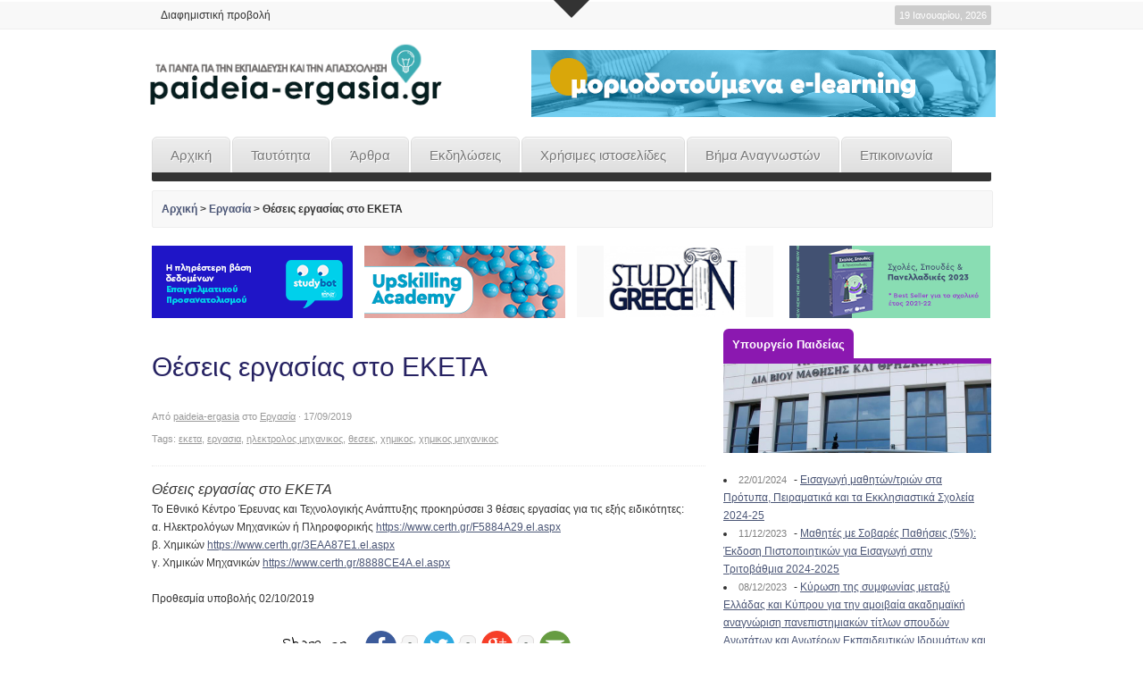

--- FILE ---
content_type: text/html; charset=UTF-8
request_url: http://www.paideia-ergasia.gr/94141/%CE%B8%CE%AD%CF%83%CE%B5%CE%B9%CF%82-%CE%B5%CF%81%CE%B3%CE%B1%CF%83%CE%AF%CE%B1%CF%82-%CF%83%CF%84%CE%BF-%CE%B5%CE%BA%CE%B5%CF%84%CE%B1-3/
body_size: 14095
content:
<!DOCTYPE html>   
<!--[if lt IE 7 ]> <html lang="en" class="no-js ie6"> <![endif]-->
<!--[if IE 7 ]> <html lang="en" class="no-js ie7"> <![endif]-->
<!--[if IE 8 ]> <html lang="en" class="no-js ie8"> <![endif]-->
<!--[if IE 9 ]> <html lang="en" class="no-js ie9"> <![endif]-->
<!--[if (gt IE 9)|!(IE)]><!--> <html lang="el-GR" prefix="og: http://ogp.me/ns#" class="no-js"> <!--<![endif]-->

<!-- BEGIN head -->
<head>

	<!-- Title -->
	<title>Θέσεις εργασίας στο ΕΚΕΤΑ - Παιδεία - Εργασία - Παιδεία – Εργασία</title>
	
	<!-- Meta Tags -->
	<meta http-equiv="Content-Type" content="text/html; charset=UTF-8" />
	<meta name="viewport" content="width=device-width, initial-scale=1.0" />
	<meta property="og:image:width" content="350" />
    <meta property="og:image:height" content="350" />
	<!-- Favicon & Mobileicon -->
	<link rel="shortcut icon" href="http://www.paideia-ergasia.gr/wp-content/uploads/2013/09/favicon2.ico" />
	<link rel="apple-touch-icon" href="http://www.paideia-ergasia.gr/wp-content/uploads/2013/09/favicon3.ico" />
	
		
	<!-- Theme Hook -->
	
<!--Plugin WP Missed Schedule 2013.1231.2014 Build 2014-12-31 Active - Tag d06de72c0246b7bdf3a24bcc52449e37-->

<!-- This website is patched against a big problem not solved from WordPress 2.5+ to date -->


<!-- This site is optimized with the Yoast WordPress SEO plugin v1.4.15 - http://yoast.com/wordpress/seo/ -->
<meta name="description" content="Το Εθνικό Κέντρο Έρευνας και Τεχνολογικής Ανάπτυξης προκηρύσσει 3 θέσεις εργασίας για τις εξής"/>
<link rel="canonical" href="http://www.paideia-ergasia.gr/94141/%ce%b8%ce%ad%cf%83%ce%b5%ce%b9%cf%82-%ce%b5%cf%81%ce%b3%ce%b1%cf%83%ce%af%ce%b1%cf%82-%cf%83%cf%84%ce%bf-%ce%b5%ce%ba%ce%b5%cf%84%ce%b1-3/" />
<meta property="og:locale" content="el_GR"/>
<meta property="og:type" content="article"/>
<meta property="og:title" content="Θέσεις εργασίας στο ΕΚΕΤΑ - Παιδεία - Εργασία"/>
<meta property="og:description" content="Το Εθνικό Κέντρο Έρευνας και Τεχνολογικής Ανάπτυξης προκηρύσσει 3 θέσεις εργασίας για τις εξής"/>
<meta property="og:url" content="http://www.paideia-ergasia.gr/94141/%ce%b8%ce%ad%cf%83%ce%b5%ce%b9%cf%82-%ce%b5%cf%81%ce%b3%ce%b1%cf%83%ce%af%ce%b1%cf%82-%cf%83%cf%84%ce%bf-%ce%b5%ce%ba%ce%b5%cf%84%ce%b1-3/"/>
<meta property="og:site_name" content="Παιδεία - Εργασία"/>
<meta property="article:publisher" content="https://www.facebook.com/paideiaergasia"/>
<meta property="og:image" content="http://www.paideia-ergasia.gr/wp-content/uploads/2019/04/PAIDEIAERGASIA-720_720.Θέσεις-Εργασίας.png"/>
<!-- / Yoast WordPress SEO plugin. -->

<link rel='stylesheet' id='wpBannerizeStyleDefault.css-css'  href='http://www.paideia-ergasia.gr/wp-content/plugins/wp-bannerize/css/wpBannerizeStyleDefault.css?ver=3.6' type='text/css' media='all' />
<link rel='stylesheet' id='ssbaFont-css'  href='http://fonts.googleapis.com/css?family=Indie+Flower&#038;ver=3.6' type='text/css' media='all' />
<link rel='stylesheet' id='ssba-page-styles-css'  href='http://www.paideia-ergasia.gr/wp-content/plugins/simple-share-buttons-adder/css/page-style.css?ver=3.6' type='text/css' media='all' />
<link rel='stylesheet' id='visual-form-builder-css-css'  href='http://www.paideia-ergasia.gr/wp-content/plugins/visual-form-builder/css/visual-form-builder.min.css?ver=20130923' type='text/css' media='all' />
<link rel='stylesheet' id='vfb-jqueryui-css-css'  href='http://www.paideia-ergasia.gr/wp-content/plugins/visual-form-builder/css/smoothness/jquery-ui-1.10.3.min.css?ver=20130923' type='text/css' media='all' />
<link rel='stylesheet' id='nm_mailchimp_stylesheet-css'  href='http://www.paideia-ergasia.gr/wp-content/plugins/nmedia-mailchimp-widget/nm_mc_style.css?ver=3.6' type='text/css' media='all' />
<script type='text/javascript' src='http://www.paideia-ergasia.gr/wp-includes/js/jquery/jquery.js?ver=1.10.2'></script>
<script type='text/javascript' src='http://www.paideia-ergasia.gr/wp-includes/js/jquery/jquery-migrate.min.js?ver=1.2.1'></script>
<script type='text/javascript'>
/* <![CDATA[ */
var mailchimp_vars = {"ajaxurl":"http:\/\/www.paideia-ergasia.gr\/wp-admin\/admin-ajax.php","mailchimp_plugin_url":"http:\/\/www.paideia-ergasia.gr\/wp-content\/plugins\/nmedia-mailchimp-widget\/","redirect_to":""};
/* ]]> */
</script>
<script type='text/javascript' src='http://www.paideia-ergasia.gr/wp-content/plugins/nmedia-mailchimp-widget/js/ajax.js?ver=3.6'></script>
<script type='text/javascript' src='http://www.paideia-ergasia.gr/wp-content/themes/paideia-ergasia-responsive/_assets/js/modernizr.js?ver=2.5.3'></script>
<script type='text/javascript' src='http://www.paideia-ergasia.gr/wp-includes/js/comment-reply.min.js?ver=3.6'></script>
<style type="text/css">	#ssba {
										
										
										
										
									}
									#ssba img		
									{ 	
										width: 35px !important;
										padding: 6px;
										border:  0;
										box-shadow: none !important;
										display: inline;
										vertical-align: middle;
									}
									#ssba, #ssba a		
									{
										background: none;
										font-family: Indie Flower;
										font-size: 	20px;
										color: 		#000000!important;
										
									}.ssba_sharecount:after, .ssba_sharecount:before {
										right: 100%;
										border: solid transparent;
										content: " ";
										height: 0;
										width: 0;
										position: absolute;
										pointer-events: none;
									}
									.ssba_sharecount:after {
										border-color: rgba(224, 221, 221, 0);
										border-right-color: #f5f5f5;
										border-width: 5px;
										top: 50%;
										margin-top: -5px;
									}
									.ssba_sharecount:before {
										border-color: rgba(85, 94, 88, 0);
										border-right-color: #e0dddd;
										border-width: 6px;
										top: 50%;
										margin-top: -6px;
									}
									.ssba_sharecount {
										font: 11px Arial, Helvetica, sans-serif;
										
										padding: 5px;
										-khtml-border-radius: 6px;
										-o-border-radius: 6px;
										-webkit-border-radius: 6px;
										-moz-border-radius: 6px;
										border-radius: 6px;
										position: relative;
										border: 1px solid #e0dddd;color: #555e58;
											background: #f5f5f5;
										}
										.ssba_sharecount:after {
											border-right-color: #f5f5f5;
										}</style>	
	<!-- CSS -->
	<link rel="stylesheet" href="http://www.paideia-ergasia.gr/wp-content/themes/paideia-ergasia-responsive/style.css" media="screen" />
	<link rel="stylesheet" href="http://fonts.googleapis.com/css?family=Noticia+Text:400,700italic,700,400italic" media="screen" />
	<style>
				*::selection { background: #4B5676; }
		*::-moz-selection { background: #4B5676; }
		body { background: #ffffff  }
		a, .tabs ul.nav li a:hover, .tabs ul.nav li.active a, .dropcap, .toggle.hover .toggle-title, li.comment cite a:hover, h3.widget-title, .post-meta .meta-title:hover, .the-latest a:hover h4, .aw_socialcounter_widget li a:hover, .aw_tabbed_widget #tab-latest-comments a:hover { color: #4B5676; }
		a:hover { color: #b30000; }
		input:focus, textarea:focus { border-color: #4B5676; }
		#searchsubmit, .highlight, .aw_tabbed_widget .tabs ul.nav li.active a, footer .aw_tabbed_widget .tabs ul.nav li.active a, #top .aw_tabbed_widget .tabs ul.nav li.active a, .aw_tabbed_widget .tabs ul.nav li a:hover, footer .aw_tabbed_widget .tabs ul.nav li a:hover, #top .aw_tabbed_widget .tabs ul.nav li a:hover, .aw_twitter_widget .twitter-icon, .testimonial-icon, #top-closed:hover, .flex-control-nav a:hover, .flex-control-nav a.flex-active { background-color: #4B5676; }
		.submit { background-color: #4B5676; border-color: #384159; }
		.submit:hover { background-color: #b30000; border-color: #860000; }
		#searchsubmit:hover { background-color: #b30000; }
		.toggle.hover .toggle-icon { border-top-color: #4B5676; }
		.toggle.hover.active .toggle-icon { border-bottom-color: #4B5676; }
		.flex-direction-nav li .flex-prev:hover { border-right-color: #4B5676; }
		.flex-direction-nav li .flex-next:hover { border-left-color: #4B5676; }
		@media only screen and (min-width: 768px) and (max-width: 959px) {
			.aw_tabbed_widget .tabs ul.nav li a:hover, .tabs ul.nav li.active a { color: #4B5676; }
		}
		@media screen and (max-width: 767px) {
			.tabs ul.nav li a:hover, .tabs ul.nav li.active a { color: #4B5676; }
		}
	</style>
		
	<!--[if IE 8]>
		<script src="http://html5shim.googlecode.com/svn/trunk/html5.js"></script>
		<script src="http://ie7-js.googlecode.com/svn/version/2.1(beta4)/IE9.js"></script>
    <![endif]-->

<!-- END head -->


</head>

<!-- BEGIN body -->
<body class="single single-post postid-94141 single-format-standard chrome">

	
	<!-- BEGIN #top -->
	<div id="top">
	
		<!-- BEGIN .container -->
		<div class="container">
		
					
			<!-- BEGIN .grid-12 -->
			<div class="grid-12">
				
				<div id="search-2" class="widget widget_search"><!-- BEGIN #searchform -->
<form method="get" id="searchform" action="http://www.paideia-ergasia.gr/">

	<label class="none" for="s">Αναζήτηση για:</label>
	<div class="input-wrapper"><input type="text" value="" name="s" id="s" placeholder="Αναζήτηση" /></div>
	<input type="submit" id="searchsubmit" value="Αναζήτηση" />
	
</form>
<!-- END #searchform --></div>				
			</div>
			<!-- END .grid-12 -->
			
			<div class="clear"></div>
			
						
					
							
		</div>
		<!-- END .container -->		
	
	</div>
	<!-- END #top -->
	
	<a id="top-open" href="#">Open</a>
	<a id="top-closed" href="#">Close</a>
	
		
	
	<!-- BEGIN #top-nav -->
	<nav id="top-nav" class="menu-nav">
		
		<!-- BEGIN .container -->
		<div class="container">
			<div class="grid-9"><ul id="menu-top" class="menu"><li id="menu-item-1174" class="menu-item menu-item-type-post_type menu-item-object-page menu-item-1174"><a href="http://www.paideia-ergasia.gr/%ce%b4%ce%b9%ce%b1%cf%86%ce%b7%ce%bc%ce%b9%cf%83%cf%84%ce%b9%ce%ba%ce%ae-%cf%80%cf%81%ce%bf%ce%b2%ce%bf%ce%bb%ce%ae/">Διαφημιστική προβολή</a></li>
</ul></div>			
			<!-- BEGIN #date -->
			<div id="date" class="grid-3">
				<p class="text-right margin-0">
					<span class="rounded">
						19 Ιανουαρίου, 2026</span>
				</p>
			</div>
			<!-- END #date -->
				
			<div class="clear"></div>
		
		</div>
		<!-- END .container -->
    
	</nav>
	<!-- END #top-nav -->
	
	  	
	<!-- BEGIN #wrapper -->
	<div id="wrapper" class="container">

		<!-- BEGIN header -->
		<header>
		
						
			<div class="header-wrapper">
								
				<!-- BEGIN #logo -->
				<div id="logo" class="leaderboard-true">
				
										<a href="http://www.paideia-ergasia.gr"><img src="http://www.paideia-ergasia.gr/wp-content/uploads/2017/09/paideia-ergasia-400_1001.png" alt="Παιδεία – Εργασία"/></a>
									
				</div>
				<!-- END #logo -->
				
				<!-- BEGIN #leaderboard -->
				<div id="leaderboard">
				
										<div class="top_banners">
					<div class="wp_bannerize 520x75-TOP">
<div><a  onclick="WPBannerizeJavascript.incrementClickCount(13)"  href="https://employ.edu.gr/moriodotoumena-seminaria/" rel="nofollow" target="_blank">
<img src="http://www.paideia-ergasia.gr/wp-content/uploads/2020/08/elearning9.20.gif" alt="" width="520" height="75"/>
</a>
</div></div>				</div>
				</div>
				<!-- END #leaderboard -->
				
				<div class="clear"></div>
			
			</div>
			
						
			<div class="clear"></div>
			
			<!-- BEGIN #main-nav -->
			<nav id="main-nav" class="grid-12 menu-nav">

				<div class="menu-main-container"><ul id="main-nav-menu" class="menu"><li id="menu-item-988" class="menu-item menu-item-type-post_type menu-item-object-page menu-item-988"><a href="http://www.paideia-ergasia.gr/">Αρχική</a></li>
<li id="menu-item-1170" class="menu-item menu-item-type-post_type menu-item-object-page menu-item-1170"><a href="http://www.paideia-ergasia.gr/%cf%84%ce%b1%cf%85%cf%84%cf%8c%cf%84%ce%b7%cf%84%ce%b1/">Ταυτότητα</a></li>
<li id="menu-item-1214" class="menu-item menu-item-type-custom menu-item-object-custom menu-item-1214"><a href="#">Άρθρα</a>
<ul class="sub-menu">
	<li id="menu-item-1080" class="menu-item menu-item-type-taxonomy menu-item-object-category menu-item-1080"><a href="http://www.paideia-ergasia.gr/category/%ce%b5%ce%ba%cf%80%ce%b1%ce%af%ce%b4%ce%b5%cf%85%cf%83%ce%b7/">Εκπαίδευση</a></li>
	<li id="menu-item-1081" class="menu-item menu-item-type-taxonomy menu-item-object-category current-post-ancestor current-menu-parent current-post-parent menu-item-1081"><a href="http://www.paideia-ergasia.gr/category/%ce%b5%cf%81%ce%b3%ce%b1%cf%83%ce%af%ce%b1/">Εργασία</a></li>
	<li id="menu-item-1084" class="menu-item menu-item-type-taxonomy menu-item-object-category menu-item-1084"><a href="http://www.paideia-ergasia.gr/category/%cf%80%ce%b1%ce%bd%ce%b5%ce%bb%ce%bb%ce%ae%ce%bd%ce%b9%ce%b5%cf%82-%ce%b5%ce%be%ce%b5%cf%84%ce%ac%cf%83%ce%b5%ce%b9%cf%82/">Πανελλήνιες Εξετάσεις</a></li>
	<li id="menu-item-1085" class="menu-item menu-item-type-taxonomy menu-item-object-category menu-item-1085"><a href="http://www.paideia-ergasia.gr/category/%cf%86%ce%bf%ce%b9%cf%84%ce%b7%cf%84%ce%b9%ce%ba%ce%ac-%ce%bd%ce%ad%ce%b1/">Φοιτητικά Νέα</a></li>
	<li id="menu-item-1083" class="menu-item menu-item-type-taxonomy menu-item-object-category menu-item-1083"><a href="http://www.paideia-ergasia.gr/category/%ce%bc%ce%b5%cf%84%ce%b1%cf%80%cf%84%cf%85%cf%87%ce%b9%ce%b1%ce%ba%ce%ac/">Μεταπτυχιακά</a></li>
	<li id="menu-item-1082" class="menu-item menu-item-type-taxonomy menu-item-object-category menu-item-1082"><a href="http://www.paideia-ergasia.gr/category/%cf%85%cf%80%ce%bf%cf%85%cf%81%ce%b3%ce%b5%ce%af%ce%bf-%cf%80%ce%b1%ce%b9%ce%b4%ce%b5%ce%af%ce%b1%cf%82/">Υπουργείο Παιδείας</a></li>
	<li id="menu-item-1089" class="menu-item menu-item-type-taxonomy menu-item-object-category menu-item-1089"><a href="http://www.paideia-ergasia.gr/category/%cf%80%cf%81%ce%ad%cf%80%ce%b5%ce%b9-%ce%bd%ce%b1-%cf%84%ce%bf-%ce%b4%ce%b5%ce%b9%cf%82/">Πρέπει να το δεις</a></li>
	<li id="menu-item-1190" class="menu-item menu-item-type-taxonomy menu-item-object-category menu-item-1190"><a href="http://www.paideia-ergasia.gr/category/%ce%bd%ce%bf%ce%bc%ce%bf%ce%b8%ce%b5%cf%83%ce%af%ce%b1/">Νομοθεσία</a></li>
	<li id="menu-item-1087" class="menu-item menu-item-type-taxonomy menu-item-object-category menu-item-1087"><a href="http://www.paideia-ergasia.gr/category/%ce%ac%cf%81%ce%b8%cf%81%ce%b1-%ce%b1%ce%bd%ce%b1%ce%b3%ce%bd%cf%89%cf%83%cf%84%cf%8e%ce%bd/">Άρθρα αναγνωστών</a></li>
</ul>
</li>
<li id="menu-item-1055" class="menu-item menu-item-type-taxonomy menu-item-object-category menu-item-1055"><a href="http://www.paideia-ergasia.gr/category/%ce%b5%ce%ba%ce%b4%ce%b7%ce%bb%cf%8e%cf%83%ce%b5%ce%b9%cf%82/">Εκδηλώσεις</a></li>
<li id="menu-item-1215" class="menu-item menu-item-type-custom menu-item-object-custom menu-item-1215"><a href="#">Χρήσιμες ιστοσελίδες</a>
<ul class="sub-menu">
	<li id="menu-item-95558" class="menu-item menu-item-type-post_type menu-item-object-page menu-item-95558"><a href="http://www.paideia-ergasia.gr/%cf%87%cf%81%ce%b7%cf%83%ce%b9%ce%bc%ce%b5%cf%82-%ce%b9%cf%83%cf%84%ce%bf%cf%83%ce%b5%ce%bb%ce%b9%ce%b4%ce%b5%cf%82/jooble-%ce%b5%cf%81%ce%b3%ce%b1%cf%83%ce%af%ce%b1-%ce%b3%ce%b9%ce%b1-%ce%b5%ce%ba%cf%80%ce%b1%ce%b9%ce%b4%ce%b5%cf%85%cf%84%ce%b9%ce%ba%ce%bf%cf%8d%cf%82/">Jooble Εργασία για εκπαιδευτικούς</a></li>
	<li id="menu-item-1107" class="menu-item menu-item-type-post_type menu-item-object-page menu-item-1107"><a href="http://www.paideia-ergasia.gr/%cf%87%cf%81%ce%b7%cf%83%ce%b9%ce%bc%ce%b5%cf%82-%ce%b9%cf%83%cf%84%ce%bf%cf%83%ce%b5%ce%bb%ce%b9%ce%b4%ce%b5%cf%82/%cf%83%cf%80%ce%bf%cf%85%ce%b4%ce%ad%cf%82-%ce%b5%ce%ba%cf%80%ce%b1%ce%af%ce%b4%ce%b5%cf%85%cf%83%ce%b7/">Σπουδές &#038; Εκπαίδευση</a></li>
	<li id="menu-item-1108" class="menu-item menu-item-type-post_type menu-item-object-page menu-item-1108"><a href="http://www.paideia-ergasia.gr/%cf%87%cf%81%ce%b7%cf%83%ce%b9%ce%bc%ce%b5%cf%82-%ce%b9%cf%83%cf%84%ce%bf%cf%83%ce%b5%ce%bb%ce%b9%ce%b4%ce%b5%cf%82/%ce%b5%cf%81%ce%b3%ce%b1%cf%83%ce%af%ce%b1-%ce%b1%cf%80%ce%b1%cf%83%cf%87%cf%8c%ce%bb%ce%b7%cf%83%ce%b7/">Εργασία &#038; Απασχόληση</a></li>
</ul>
</li>
<li id="menu-item-1219" class="menu-item menu-item-type-post_type menu-item-object-page menu-item-1219"><a href="http://www.paideia-ergasia.gr/%ce%b2%ce%ae%ce%bc%ce%b1-%ce%b1%ce%bd%ce%b1%ce%b3%ce%bd%cf%89%cf%83%cf%84%cf%8e%ce%bd/">Βήμα Αναγνωστών</a></li>
<li id="menu-item-992" class="menu-item menu-item-type-post_type menu-item-object-page menu-item-992"><a href="http://www.paideia-ergasia.gr/%ce%b5%cf%80%ce%b9%ce%ba%ce%bf%ce%b9%ce%bd%cf%89%ce%bd%ce%af%ce%b1/">Επικοινωνία</a></li>
</ul></div>				
				<div class="clear"></div>
            
			</nav>
			<!-- END #main-nav -->
			
			<div class="clear"></div>
		
		</header>
		<!-- END header -->
		
		<div id="breadcrumb" class="grid-12 margin-20"><div class="breadcrumb-wrapper"><span xmlns:v="http://rdf.data-vocabulary.org/#"><span typeof="v:Breadcrumb"><a href="http://www.paideia-ergasia.gr" rel="v:url" property="v:title">Αρχική</a></span> > <span typeof="v:Breadcrumb"><a href="http://www.paideia-ergasia.gr/category/%ce%b5%cf%81%ce%b3%ce%b1%cf%83%ce%af%ce%b1/" rel="v:url" property="v:title">Εργασία</a></span> > <span typeof="v:Breadcrumb"><span class="breadcrumb_last" property="v:title">Θέσεις εργασίας στο ΕΚΕΤΑ</span></span></span></div></div><div class="clear"></div>		
	   <div class="bnr_wrap">
               
		<div class="grid-3 bnr2">
			
			<a  onclick="WPBannerizeJavascript.incrementClickCount(7)"  href="https://employ.edu.gr/studybot/" rel="nofollow" target="_blank">
<img src="http://www.paideia-ergasia.gr/wp-content/uploads/2021/04/studybot.png" alt="" width="225" height="81"/>
</a>			
		</div>
		

		<div class="grid-3 bnr2">
			
			<a  onclick="WPBannerizeJavascript.incrementClickCount(5)"  href="https://employ.edu.gr/upskilling-academy/" rel="nofollow" target="_blank">
<img src="http://www.paideia-ergasia.gr/wp-content/uploads/2020/08/Upskilling.png" alt="" width="225" height="81"/>
</a>			
		</div>

		<div class="grid-3 bnr2">
			
			<a  onclick="WPBannerizeJavascript.incrementClickCount(6)"  href="https://studyingreece.edu.gr/el/archiki/" rel="nofollow" target="_blank">
<img src="http://www.paideia-ergasia.gr/wp-content/uploads/2019/04/Employtei.png" alt="" width="220" height="80"/>
</a>			
		</div>
		
		<div class="grid-3 bnr2">
			
			<a  onclick="WPBannerizeJavascript.incrementClickCount(4)"  href="https://employ.edu.gr/epaggelmatikos-prosanatolismos/ekdoseis-odigos-spoudon/sxoles-spoudes-panelladikes-2023/" rel="nofollow" target="_blank">
<img src="http://www.paideia-ergasia.gr/wp-content/uploads/2022/12/odhgos-spoudon20234.png" alt="" width="225" height="81"/>
</a>			
		</div>
		</div>
	<div class="clear bnrtop"></div>


<!-- BEGIN .grid-8 -->
<div class="grid-8">

		
	<!-- BEGIN .post -->
<div class="post-94141 post type-post status-publish format-standard hentry category-27 tag-238 tag-76 tag-- tag-237 tag-122 tag-- odd" id="post-94141">
	
	<!-- BEGIN .entry-header -->
	<div class="entry-header">
	
				
		<h1 class="27">Θέσεις εργασίας στο ΕΚΕΤΑ</h1>
		
							
	</div>
	<!-- BEGIN .entry-header -->
	
	<!-- BEGIN .entry-meta -->
	<div class="entry-meta">
	
		<p>Από <a href="http://www.paideia-ergasia.gr" title="Δείτε την ιστοσελίδα του/της paideia-ergasia" rel="author external">paideia-ergasia</a> στο <a href="http://www.paideia-ergasia.gr/category/%ce%b5%cf%81%ce%b3%ce%b1%cf%83%ce%af%ce%b1/" title="Προβολή όλων των άρθρων της κατηγορίας Εργασία" rel="category tag">Εργασία</a> &middot; 17/09/2019</p>
		
		<p>Tags: <a href="http://www.paideia-ergasia.gr/tag/%ce%b5%ce%ba%ce%b5%cf%84%ce%b1/">εκετα</a>, <a href="http://www.paideia-ergasia.gr/tag/%ce%b5%cf%81%ce%b3%ce%b1%cf%83%ce%b9%ce%b1/">εργασια</a>, <a href="http://www.paideia-ergasia.gr/tag/%ce%b7%ce%bb%ce%b5%ce%ba%cf%84%cf%81%ce%bf%ce%bb%ce%bf%cf%82-%ce%bc%ce%b7%cf%87%ce%b1%ce%bd%ce%b9%ce%ba%ce%bf%cf%82/">ηλεκτρολος μηχανικος</a>, <a href="http://www.paideia-ergasia.gr/tag/%ce%b8%ce%b5%cf%83%ce%b5%ce%b9%cf%82/">θεσεις</a>, <a href="http://www.paideia-ergasia.gr/tag/%cf%87%ce%b7%ce%bc%ce%b9%ce%ba%ce%bf%cf%82/">χημικος</a>, <a href="http://www.paideia-ergasia.gr/tag/%cf%87%ce%b7%ce%bc%ce%b9%ce%ba%ce%bf%cf%82-%ce%bc%ce%b7%cf%87%ce%b1%ce%bd%ce%b9%ce%ba%ce%bf%cf%82/">χημικος μηχανικος</a></p>		
	</div>
	<!-- END .entry-meta -->
		
	<!-- BEGIN .entry -->
	<div class="entry">
					
		<h4><em>Θέσεις εργασίας στο ΕΚΕΤΑ</em></h4>
<p>Το Εθνικό Κέντρο Έρευνας και Τεχνολογικής Ανάπτυξης προκηρύσσει 3 θέσεις εργασίας για τις εξής ειδικότητες:<br />
α. Ηλεκτρολόγων Μηχανικών ή Πληροφορικής <a href="https://www.certh.gr/F5884A29.el.aspx" target="_blank" rel="noopener noreferrer">https://www.certh.gr/F5884A29.el.aspx</a><br />
β. Χημικών <a href="https://www.certh.gr/3EAA87E1.el.aspx" target="_blank" rel="noopener noreferrer">https://www.certh.gr/3EAA87E1.el.aspx</a><br />
γ. Χημικών Μηχανικών <a href="https://www.certh.gr/8888CE4A.el.aspx" target="_blank" rel="noopener noreferrer">https://www.certh.gr/8888CE4A.el.aspx<br />
</a><br />
Προθεσμία υποβολής 02/10/2019<!-- I got these buttons from simplesharebuttons.com -->
<div id="ssba"><center><a href="http://www.simplesharebuttons.com" target="_blank" class="ssba_tooptip" id="ssba_tooptip""><span>www.simplesharebuttons.com</span>Share on&#8230;<a id="ssba_facebook_share" href="http://www.facebook.com/sharer.php?u=http://www.paideia-ergasia.gr/94141/%ce%b8%ce%ad%cf%83%ce%b5%ce%b9%cf%82-%ce%b5%cf%81%ce%b3%ce%b1%cf%83%ce%af%ce%b1%cf%82-%cf%83%cf%84%ce%bf-%ce%b5%ce%ba%ce%b5%cf%84%ce%b1-3/" target="_blank"><img title="Facebook" class="ssba" alt="Facebook" src="http://www.paideia-ergasia.gr/wp-content/plugins/simple-share-buttons-adder/buttons/somacro/facebook.png" /></a><span class="ssba_sharecount">0</span><a id="ssba_twitter_share" href="http://twitter.com/share?url=http://www.paideia-ergasia.gr/94141/%ce%b8%ce%ad%cf%83%ce%b5%ce%b9%cf%82-%ce%b5%cf%81%ce%b3%ce%b1%cf%83%ce%af%ce%b1%cf%82-%cf%83%cf%84%ce%bf-%ce%b5%ce%ba%ce%b5%cf%84%ce%b1-3/&#038;text=%CE%98%CE%AD%CF%83%CE%B5%CE%B9%CF%82+%CE%B5%CF%81%CE%B3%CE%B1%CF%83%CE%AF%CE%B1%CF%82+%CF%83%CF%84%CE%BF+%CE%95%CE%9A%CE%95%CE%A4%CE%91+" target="_blank"><img title="Twitter" class="ssba" alt="Twitter" src="http://www.paideia-ergasia.gr/wp-content/plugins/simple-share-buttons-adder/buttons/somacro/twitter.png" /></a><span class="ssba_sharecount">0</span><a id="ssba_google_share" href="https://plus.google.com/share?url=http://www.paideia-ergasia.gr/94141/%ce%b8%ce%ad%cf%83%ce%b5%ce%b9%cf%82-%ce%b5%cf%81%ce%b3%ce%b1%cf%83%ce%af%ce%b1%cf%82-%cf%83%cf%84%ce%bf-%ce%b5%ce%ba%ce%b5%cf%84%ce%b1-3/" target="_blank"><img title="Google+" class="ssba" alt="Google+" src="http://www.paideia-ergasia.gr/wp-content/plugins/simple-share-buttons-adder/buttons/somacro/google.png" /></a><span class="ssba_sharecount">0</span><a id="ssba_email_share" href="mailto:?Subject=Θέσεις εργασίας στο ΕΚΕΤΑ&#038;Body= http://www.paideia-ergasia.gr/94141/%ce%b8%ce%ad%cf%83%ce%b5%ce%b9%cf%82-%ce%b5%cf%81%ce%b3%ce%b1%cf%83%ce%af%ce%b1%cf%82-%cf%83%cf%84%ce%bf-%ce%b5%ce%ba%ce%b5%cf%84%ce%b1-3/"><img title="Email" class="ssba" alt="Email" src="http://www.paideia-ergasia.gr/wp-content/plugins/simple-share-buttons-adder/buttons/somacro/email.png" /></a></center></div>
	
	</div>
	<!-- END .entry -->
		
</div>
<!-- END .post -->		
		 				
		
	
<!-- BEGIN #related-posts -->
<div id="related-posts">

	<h3 class="widget-title"><a href="#">Σχετικά άρθρα</a></h3>
	<br>
		
		
	<!-- BEGIN .post -->
	<div class="post floated-thumb">
				
								
		<!-- BEGIN .post-thumb -->
		<div class="post-thumb">
			
			<a href="http://www.paideia-ergasia.gr/96661/pos-tha-allaxei-i-texniti-noimosini-tin-agora-ergasias/" title="Permalink to Πώς θα αλλάξει η τεχνητή νοημοσύνη την αγορά εργασίας;"><img src="http://www.paideia-ergasia.gr/wp-content/uploads/2023/12/pexels-pixabay-373543-50x50.jpg" class="attachment-grid-1 wp-post-image" alt="pexels-pixabay-373543" /></a>
			
		</div>
		<!-- END .post-thumb -->
		
				
		<!-- BEGIN .post-meta -->
		<div class="post-meta">
		
			<p><a class="meta-title" href="http://www.paideia-ergasia.gr/96661/pos-tha-allaxei-i-texniti-noimosini-tin-agora-ergasias/" title="Permalink to Πώς θα αλλάξει η τεχνητή νοημοσύνη την αγορά εργασίας;">Πώς θα αλλάξει η τεχνητή νοημοσύνη την αγορά εργασίας;</a><br />20/12/2023</p>
			
			<p class="excerpt">Tεχνητή Νοημοσύνη και Αγορά Εργασίας
Η τεχνητή νοημοσύνη προβλέπεται να δημιουργήσει εκατομμύρια νέες θέσεις εργασίας. Η Έκθεση Future of Jobs 2023 του Παγκόσμιου Οικονομικού Φόρουμ αναφέρει ότι, οι ειδικοί της τεχνητής νοημοσύνης και της μηχανικής μάθησης, οι αναλυτές δεδομένων και οι ειδικοί στον...</p>
				
		</div>
		<!-- END .post-meta -->
		
		<div class="clear"></div>
	
	</div>
	<!-- END .post -->
	
		
	<!-- BEGIN .post -->
	<div class="post floated-thumb">
				
								
		<!-- BEGIN .post-thumb -->
		<div class="post-thumb">
			
			<a href="http://www.paideia-ergasia.gr/96655/10-tomeis-pou-epireazontai-apo-tin-4h-viomixaniki-epanastasi/" title="Permalink to 10 τομείς που επηρεάζονται από την 4η Βιομηχανική Επανάσταση"><img src="http://www.paideia-ergasia.gr/wp-content/uploads/2023/12/pexels-tara-winstead-8386440-50x50.jpg" class="attachment-grid-1 wp-post-image" alt="pexels-tara-winstead-8386440" /></a>
			
		</div>
		<!-- END .post-thumb -->
		
				
		<!-- BEGIN .post-meta -->
		<div class="post-meta">
		
			<p><a class="meta-title" href="http://www.paideia-ergasia.gr/96655/10-tomeis-pou-epireazontai-apo-tin-4h-viomixaniki-epanastasi/" title="Permalink to 10 τομείς που επηρεάζονται από την 4η Βιομηχανική Επανάσταση">10 τομείς που επηρεάζονται από την 4η Βιομηχανική Επανάσταση</a><br />14/12/2023</p>
			
			<p class="excerpt">Τεχνολογίες θα επηρεάσουν τον κόσμο τα επόμενα χρόνια
Αναφέρουμε διαρκώς την 4η βιομηχανική επανάσταση όπου η ανάπτυξη της τεχνολογίας παρουσιάζει ήδη εντυπωσιακά αποτελέσματα σε πολλούς τομείς. Ένας από τους στόχους της επιστήμης είναι και η αξιοποίησή της για την βελτίωση της ποιότητας ζωής των α...</p>
				
		</div>
		<!-- END .post-meta -->
		
		<div class="clear"></div>
	
	</div>
	<!-- END .post -->
	
		
	<!-- BEGIN .post -->
	<div class="post floated-thumb">
				
								
		<!-- BEGIN .post-thumb -->
		<div class="post-thumb">
			
			<a href="http://www.paideia-ergasia.gr/96648/hmera-karieras-elmepa/" title="Permalink to Ημέρα Καριέρας 2023 του Τμήματος Διοικητικής Επιστήμης και Τεχνολογίας του ΕΛΜΕΠΑ"><img src="http://www.paideia-ergasia.gr/wp-content/uploads/2023/12/ELMEPA-AGNIK-2023-12-01-12.53.36-IMG_0100-980x653-50x50.jpg" class="attachment-grid-1 wp-post-image" alt="ELMEPA-AGNIK-2023-12-01-12.53.36-IMG_0100-980x653" /></a>
			
		</div>
		<!-- END .post-thumb -->
		
				
		<!-- BEGIN .post-meta -->
		<div class="post-meta">
		
			<p><a class="meta-title" href="http://www.paideia-ergasia.gr/96648/hmera-karieras-elmepa/" title="Permalink to Ημέρα Καριέρας 2023 του Τμήματος Διοικητικής Επιστήμης και Τεχνολογίας του ΕΛΜΕΠΑ">Ημέρα Καριέρας 2023 του Τμήματος Διοικητικής Επιστήμης και Τεχνολογίας του ΕΛΜΕΠΑ</a><br />13/12/2023</p>
			
			<p class="excerpt">Η «Ημέρα Καριέρας 2023» διοργανώθηκε την Τετάρτη 1/12/2023 από το Τμήμα Διοικητικής Επιστήμης και Τεχνολογίας του ΕΛΜΕΠΑ, έχοντας ως κεντρικό στόχο τη διασύνδεση της εκπαιδευτικής διαδικασίας με την αγορά εργασίας και την τοπική κοινωνία. Συμμετείχαν συνολικά οι παρακάτω 14 επιχειρήσεις (αλφαβητικά)...</p>
				
		</div>
		<!-- END .post-meta -->
		
		<div class="clear"></div>
	
	</div>
	<!-- END .post -->
	
		
	<!-- BEGIN .post -->
	<div class="post floated-thumb">
				
								
		<!-- BEGIN .post-thumb -->
		<div class="post-thumb">
			
			<a href="http://www.paideia-ergasia.gr/96635/to-epaggelma-tou-ergotherapeuti/" title="Permalink to Το επάγγελμα του Εργοθεραπευτή"><img src="http://www.paideia-ergasia.gr/wp-content/uploads/2023/12/pexels-shvets-production-7176319-2-50x50.jpg" class="attachment-grid-1 wp-post-image" alt="pexels-shvets-production-7176319 (2)" /></a>
			
		</div>
		<!-- END .post-thumb -->
		
				
		<!-- BEGIN .post-meta -->
		<div class="post-meta">
		
			<p><a class="meta-title" href="http://www.paideia-ergasia.gr/96635/to-epaggelma-tou-ergotherapeuti/" title="Permalink to Το επάγγελμα του Εργοθεραπευτή">Το επάγγελμα του Εργοθεραπευτή</a><br />08/12/2023</p>
			
			<p class="excerpt">Εργοθεραπευτής
Το επάγγελμα του εργοθεραπευτή είναι ένα επάγγελμα που πολλοί το ακούν λίγοι όμως γνωρίζουν ουσιαστικά το ακριβές αντικείμενο της εργασίας του. Ο εργοθεραπευτής θεραπεύει τόσο το σώμα όσο και την ψυχή. Για να το ασκήσει κάποιος, χρειάζεται να διαθέτει διάφορες δεξιότητες καθώς και τη...</p>
				
		</div>
		<!-- END .post-meta -->
		
		<div class="clear"></div>
	
	</div>
	<!-- END .post -->
	
		
	<!-- BEGIN .post -->
	<div class="post floated-thumb">
				
								
		<!-- BEGIN .post-thumb -->
		<div class="post-thumb">
			
			<a href="http://www.paideia-ergasia.gr/96622/epaggelmata-pou-tha-epireasei-i-texniti-noimosini-stin-ellada/" title="Permalink to 5+1 επαγγέλματα που θα επηρεάσει η τεχνητή νοημοσύνη (ΑΙ) στην Ελλάδα"><img src="http://www.paideia-ergasia.gr/wp-content/uploads/2023/11/pexels-thisisengineering-3861969-1-50x50.jpg" class="attachment-grid-1 wp-post-image" alt="pexels-thisisengineering-3861969 (1)" /></a>
			
		</div>
		<!-- END .post-thumb -->
		
				
		<!-- BEGIN .post-meta -->
		<div class="post-meta">
		
			<p><a class="meta-title" href="http://www.paideia-ergasia.gr/96622/epaggelmata-pou-tha-epireasei-i-texniti-noimosini-stin-ellada/" title="Permalink to 5+1 επαγγέλματα που θα επηρεάσει η τεχνητή νοημοσύνη (ΑΙ) στην Ελλάδα">5+1 επαγγέλματα που θα επηρεάσει η τεχνητή νοημοσύνη (ΑΙ) στην Ελλάδα</a><br />27/11/2023</p>
			
			<p class="excerpt">



Επαγγέλματα που θα επηρεάσει η τεχνητή νοημοσύνη
Η τεχνητή νοημοσύνη αποτελεί τη βάση της 4ης  βιομηχανικής επανάστασης και όλοι είμαστε μάρτυρες της εμφάνισης της σε διάφορες εκφάνσεις της καθημερινότητας. Οι περισσότεροι από εμάς έχουμε επικοινωνήσει-αλληλεπιδράσει μέσω της ομιλίας με τη ...</p>
				
		</div>
		<!-- END .post-meta -->
		
		<div class="clear"></div>
	
	</div>
	<!-- END .post -->
	
		
	<!-- BEGIN .post -->
	<div class="post floated-thumb">
				
								
		<!-- BEGIN .post-thumb -->
		<div class="post-thumb">
			
			<a href="http://www.paideia-ergasia.gr/96567/71-dunamika-epaggelmata-gia-apofoitous-oikonomias-kai-dioikisis/" title="Permalink to 7+1 Δυναμικά Επαγγέλματα για αποφοίτους Οικονομίας και Διοίκησης"><img src="http://www.paideia-ergasia.gr/wp-content/uploads/2023/10/education-4796952_640-50x50.jpg" class="attachment-grid-1 wp-post-image" alt="education-4796952_640" /></a>
			
		</div>
		<!-- END .post-thumb -->
		
				
		<!-- BEGIN .post-meta -->
		<div class="post-meta">
		
			<p><a class="meta-title" href="http://www.paideia-ergasia.gr/96567/71-dunamika-epaggelmata-gia-apofoitous-oikonomias-kai-dioikisis/" title="Permalink to 7+1 Δυναμικά Επαγγέλματα για αποφοίτους Οικονομίας και Διοίκησης">7+1 Δυναμικά Επαγγέλματα για αποφοίτους Οικονομίας και Διοίκησης</a><br />12/10/2023</p>
			
			<p class="excerpt">Εξειδικεύσεις Οικονομίας και Διοίκησης
Ο τομέας της Οικονομίας και Διοίκησης αποτελεί αναμφισβήτητα μια από τις κορυφαίες επιλογές των σπουδαστών προσφέροντας πληθώρα επιλογών στους αποφοίτους όσον αφορά την επαγγελματική αποκατάσταση. Οι απόφοιτοι οικονομικών σπουδών βρίσκονται σε προνομιούχο θέση...</p>
				
		</div>
		<!-- END .post-meta -->
		
		<div class="clear"></div>
	
	</div>
	<!-- END .post -->
	
		
	<!-- BEGIN .post -->
	<div class="post floated-thumb">
				
								
		<!-- BEGIN .post-thumb -->
		<div class="post-thumb">
			
			<a href="http://www.paideia-ergasia.gr/96473/asep-apotelesmata-diagonismou-2023/" title="Permalink to ΑΣΕΠ: Βγήκαν τα αποτελέσματα του γραπτού διαγωνισμού"><img src="http://www.paideia-ergasia.gr/wp-content/uploads/2023/03/pexels-george-milton-7034417-1-50x50.jpg" class="attachment-grid-1 wp-post-image" alt="pexels-george-milton-7034417 (1)" /></a>
			
		</div>
		<!-- END .post-thumb -->
		
				
		<!-- BEGIN .post-meta -->
		<div class="post-meta">
		
			<p><a class="meta-title" href="http://www.paideia-ergasia.gr/96473/asep-apotelesmata-diagonismou-2023/" title="Permalink to ΑΣΕΠ: Βγήκαν τα αποτελέσματα του γραπτού διαγωνισμού">ΑΣΕΠ: Βγήκαν τα αποτελέσματα του γραπτού διαγωνισμού</a><br />24/05/2023</p>
			
			<p class="excerpt">
ΑΣΕΠ αποτελέσματα
Η Κεντρική Επιτροπή Διαγωνισμού (Κ.Ε.Δ.) ανακοινώνει την έκδοση και καταχώριση στην ιστοσελίδα του Α.Σ.Ε.Π. των Πινάκων Βαθμολογίας της γραπτής εξέτασης των υποψηφίων Πανεπιστημιακής και Τεχνολογικής Εκπαίδευσης που έλαβαν μέρος στον πανελλήνιο γραπτό διαγωνισμό (Πρόσκληση / Προ...</p>
				
		</div>
		<!-- END .post-meta -->
		
		<div class="clear"></div>
	
	</div>
	<!-- END .post -->
	
		
	<!-- BEGIN .post -->
	<div class="post floated-thumb">
				
								
		<!-- BEGIN .post-thumb -->
		<div class="post-thumb">
			
			<a href="http://www.paideia-ergasia.gr/96406/to-kinima-tis-xeirotexnias-2023/" title="Permalink to Το κίνημα της χειροτεχνίας: Ήρθε για να αλλάξει την αγορά εργασίας;"><img src="http://www.paideia-ergasia.gr/wp-content/uploads/2023/03/creative-girl-has-very-interesting-hobby-she-creating-jewellery-from-beads-stones-980x653-50x50.jpg" class="attachment-grid-1 wp-post-image" alt="creative-girl-has-very-interesting-hobby-she-creating-jewellery-from-beads-stones-980x653" /></a>
			
		</div>
		<!-- END .post-thumb -->
		
				
		<!-- BEGIN .post-meta -->
		<div class="post-meta">
		
			<p><a class="meta-title" href="http://www.paideia-ergasia.gr/96406/to-kinima-tis-xeirotexnias-2023/" title="Permalink to Το κίνημα της χειροτεχνίας: Ήρθε για να αλλάξει την αγορά εργασίας;">Το κίνημα της χειροτεχνίας: Ήρθε για να αλλάξει την αγορά εργασίας;</a><br />17/03/2023</p>
			
			<p class="excerpt">Το κίνημα των εφαρμοσμένων τεχνών ως τάση στην παγκόσμια αγορά εργασίας
Η δυσαρέσκεια με την καθημερινότητα οδηγεί σε μια αναγέννηση των εφαρμοσμένων τεχνών. Καθώς οι βιομηχανοποιημένες οικονομίες τρίζουν, οι ειδικοί προβλέπουν την άνοδο μιας νέας οικονομίας. Στο βιβλίο Return of the Artisan, που δ...</p>
				
		</div>
		<!-- END .post-meta -->
		
		<div class="clear"></div>
	
	</div>
	<!-- END .post -->
	
		
	<!-- BEGIN .post -->
	<div class="post floated-thumb">
				
								
		<!-- BEGIN .post-thumb -->
		<div class="post-thumb">
			
			<a href="http://www.paideia-ergasia.gr/96398/%ce%b1%cf%83%ce%b5%cf%80-%cf%84%ce%b1-%ce%b8%ce%ad%ce%bc%ce%b1%cf%84%ce%b1-%ce%ba%ce%b1%ce%b9-%ce%bf%ce%b9-%ce%bb%cf%8d%cf%83%ce%b5%ce%b9%cf%82-%cf%84%ce%bf%cf%85%cf%82/" title="Permalink to ΑΣΕΠ: Τα θέματα και οι λύσεις τους"><img src="http://www.paideia-ergasia.gr/wp-content/uploads/2023/03/pexels-george-milton-7034417-1-50x50.jpg" class="attachment-grid-1 wp-post-image" alt="pexels-george-milton-7034417 (1)" /></a>
			
		</div>
		<!-- END .post-thumb -->
		
				
		<!-- BEGIN .post-meta -->
		<div class="post-meta">
		
			<p><a class="meta-title" href="http://www.paideia-ergasia.gr/96398/%ce%b1%cf%83%ce%b5%cf%80-%cf%84%ce%b1-%ce%b8%ce%ad%ce%bc%ce%b1%cf%84%ce%b1-%ce%ba%ce%b1%ce%b9-%ce%bf%ce%b9-%ce%bb%cf%8d%cf%83%ce%b5%ce%b9%cf%82-%cf%84%ce%bf%cf%85%cf%82/" title="Permalink to ΑΣΕΠ: Τα θέματα και οι λύσεις τους">ΑΣΕΠ: Τα θέματα και οι λύσεις τους</a><br />13/03/2023</p>
			
			<p class="excerpt">ΑΣΕΠ: Τα θέματα και οι λύσεις τους
H Κεντρική Επιτροπή Διαγωνισμού (Κ.Ε.Δ.) γνωστοποιεί τα θέματα και τις ορθές απαντήσεις του πανελληνίου γραπτού διαγωνισμού, που διεξήχθη το Σάββατο 4 Μαρτίου 2023, για τη διαδικασία κατάταξης υποψηφίων ΠΑΝΕΠΙΣΤΗΜΙΑΚΗΣ και ΤΕΧΝΟΛΟΓΙΚΗΣ ΕΚΠΑΙΔΕΥΣΗΣ σε πίνακα βαθμολ...</p>
				
		</div>
		<!-- END .post-meta -->
		
		<div class="clear"></div>
	
	</div>
	<!-- END .post -->
	
		
	<!-- BEGIN .post -->
	<div class="post floated-thumb">
				
								
		<!-- BEGIN .post-thumb -->
		<div class="post-thumb">
			
			<a href="http://www.paideia-ergasia.gr/96368/asep-2023-apaitoumena-prosonta-ekpaideutikon/" title="Permalink to ΑΣΕΠ 2023: Τα απαιτούμενα τυπικά προσόντα κατάταξης εκπαιδευτικών, κατά κλάδο και ειδικότητα"><img src="http://www.paideia-ergasia.gr/wp-content/uploads/2023/02/pexels-fox-1595385-50x50.jpg" class="attachment-grid-1 wp-post-image" alt="pexels-fox-1595385" /></a>
			
		</div>
		<!-- END .post-thumb -->
		
				
		<!-- BEGIN .post-meta -->
		<div class="post-meta">
		
			<p><a class="meta-title" href="http://www.paideia-ergasia.gr/96368/asep-2023-apaitoumena-prosonta-ekpaideutikon/" title="Permalink to ΑΣΕΠ 2023: Τα απαιτούμενα τυπικά προσόντα κατάταξης εκπαιδευτικών, κατά κλάδο και ειδικότητα">ΑΣΕΠ 2023: Τα απαιτούμενα τυπικά προσόντα κατάταξης εκπαιδευτικών, κατά κλάδο και ειδικότητα</a><br />17/02/2023</p>
			
			<p class="excerpt">
ΑΣΕΠ ΕΚΠΑΙΔΕΥΤΙΚΩΝ 2023: Τα απαιτούμενα τυπικά προσόντα κατάταξης, κατά κλάδο και ειδικότητα των εκπαιδευτικών για τις προσλήψεις γενικής εκπαίδευσης
Απεστάλησαν στο Εθνικό Τυπογραφείο για δημοσίευση οι Προκηρύξεις του ΑΣΕΠ 1ΓΕ/2023 ΚΑΙ 2ΓΕ/2023, που αφορούν στη διαδικασία κατάταξης με σειρά προτ...</p>
				
		</div>
		<!-- END .post-meta -->
		
		<div class="clear"></div>
	
	</div>
	<!-- END .post -->
	
	

</div>
<!-- END #related-posts -->	
			
	
			<p class="commentsclosed none">Comments are closed.</p>
	

		
				
	<!-- BEGIN .navigation -->
	<div class="navigation margin-20">
	
		<div class="alignleft"><a href="http://www.paideia-ergasia.gr/94120/10-tips-%ce%ba%ce%b1%ce%b9-tricks-13-9-19/" rel="prev">&laquo; 10 tips και tricks για επιτυχημένες συνεντεύξεις</a></div>
		<div class="alignright"><a href="http://www.paideia-ergasia.gr/94144/%cf%83%ce%b7%ce%bc%ce%b1%ce%bd%cf%84%ce%b9%ce%ba%ce%ad%cf%82-%ce%b5%cf%85%ce%ba%ce%b1%ce%b9%cf%81%ce%af%ce%b5%cf%82-%cf%83%cf%84%ce%b1%ce%b4%ce%b9%ce%bf%ce%b4%cf%81%ce%bf%ce%bc%ce%af%ce%b1%cf%82/" rel="next">Σημαντικές Ευκαιρίες Σταδιοδρομίας για φοιτητές Νομικών, Πολιτικών και Οικονομικών Τμημάτων &raquo;</a></div>
		<div class="clear"></div>

	</div>
	<!-- END .navigation -->
	
		
</div>
<!-- END .grid-8 -->

<!-- BEGIN #sidebar -->
<div id="sidebar" class="grid-4">

	<div id="aw_categories_widget-19" class="widget aw_categories_widget round">				
					
		<h3 class="widget-title"><a href="http://www.paideia-ergasia.gr/category/%cf%85%cf%80%ce%bf%cf%85%cf%81%ce%b3%ce%b5%ce%af%ce%bf-%cf%80%ce%b1%ce%b9%ce%b4%ce%b5%ce%af%ce%b1%cf%82/">Υπουργείο Παιδείας</a></h3>
		
		<!-- BEGIN .container -->
		<div class="container">
			
			<div class="grid-4 the-latest">			
			<a href="http://www.paideia-ergasia.gr/category/%cf%85%cf%80%ce%bf%cf%85%cf%81%ce%b3%ce%b5%ce%af%ce%bf-%cf%80%ce%b1%ce%b9%ce%b4%ce%b5%ce%af%ce%b1%cf%82/" title="Υπουργείο Παιδείας"><div class="post-thumb" style="background: url('http://www.paideia-ergasia.gr/wp-content/uploads/2013/08/08.jpg') no-repeat center center;background-size:100%;"></div></a>		
			</div>	
			<div class="clear"></div>	
					
					
						
			
			
							
				<!-- BEGIN .grid-4 -->
				<div class="grid-4 floated-thumb">
				<!-- BEGIN .post-meta -->
					<ul>
									
						<li><span class="datetitle">22/01/2024</span> - <a class="meta-title" href="http://www.paideia-ergasia.gr/96690/eisagogi-mathiton-trion-sta-protypa-kai-peiramatika-sxoleia-2024-25/">Εισαγωγή μαθητών/τριών στα Πρότυπα, Πειραματικά και τα Εκκλησιαστικά Σχολεία 2024-25</a></li>	
									
						<li><span class="datetitle">11/12/2023</span> - <a class="meta-title" href="http://www.paideia-ergasia.gr/96639/mathites-me-sovares-pathiseis-5-ekdosi-pistopoihtikwn-gia-eisagwgh-sthn-tritovathmia-2023/">Μαθητές με Σοβαρές Παθήσεις (5%): Έκδοση Πιστοποιητικών για Εισαγωγή στην Τριτοβάθμια 2024-2025</a></li>	
									
						<li><span class="datetitle">08/12/2023</span> - <a class="meta-title" href="http://www.paideia-ergasia.gr/96637/kirosi-tis-simphonias/">Κύρωση της συμφωνίας μεταξύ Ελλάδας και Κύπρου για την αμοιβαία ακαδημαϊκή αναγνώριση πανεπιστημιακών τίτλων σπουδών Ανωτάτων και Ανωτέρων Εκπαιδευτικών Ιδρυμάτων και άλλων εγκεκριμένων ιδρυμάτων</a></li>	
									
						<li><span class="datetitle">08/12/2023</span> - <a class="meta-title" href="http://www.paideia-ergasia.gr/96634/nees-pathiseis-stin-katigoria-mathiton-me-sovares-pathiseis-2023/">Νέες Παθήσεις στην κατηγορία των μαθητών με σοβαρές παθήσεις 5%</a></li>	
									
						<li><span class="datetitle">06/12/2023</span> - <a class="meta-title" href="http://www.paideia-ergasia.gr/96632/suntelestes-ebe-gia-tis-panelladikes-2024/">Οι Συντελεστές Ελάχιστης Βάσης Εισαγωγής (Ε.Β.Ε.) για τις Πανελλαδικές 2024</a></li>	
								</ul>
				<!-- END .post-meta -->
				</div>
				<!-- END .grid-4 -->
			
							
			<div class="clear"></div>
						
		</div>
		<!-- END .container -->
						
						
		</div><div id="aw_categories_widget-22" class="widget aw_categories_widget round">				
					
		<h3 class="widget-title"><a href="http://www.paideia-ergasia.gr/category/%cf%80%cf%81%ce%ad%cf%80%ce%b5%ce%b9-%ce%bd%ce%b1-%cf%84%ce%bf-%ce%b4%ce%b5%ce%b9%cf%82/">Πρέπει να το δεις</a></h3>
		
		<!-- BEGIN .container -->
		<div class="container">
			
			<div class="grid-4 the-latest">			
			<a href="http://www.paideia-ergasia.gr/category/%cf%80%cf%81%ce%ad%cf%80%ce%b5%ce%b9-%ce%bd%ce%b1-%cf%84%ce%bf-%ce%b4%ce%b5%ce%b9%cf%82/" title="Πρέπει να το δεις"><div class="post-thumb" style="background: url('http://www.paideia-ergasia.gr/wp-content/uploads/2013/08/02.jpg') no-repeat center center;background-size:100%;"></div></a>		
			</div>	
			<div class="clear"></div>	
					
					
						
			
			
							
				<!-- BEGIN .grid-4 -->
				<div class="grid-4 floated-thumb">
				<!-- BEGIN .post-meta -->
					<ul>
									
						<li><span class="datetitle">05/02/2024</span> - <a class="meta-title" href="http://www.paideia-ergasia.gr/96692/seminario-simvouleftikis-frontistiria-baxaraki/">Δωρεάν Σεμινάριο Συμβουλευτικής από τα Φροντιστήρια Μπαχαράκη – Η πορεία προς την επιτυχία και την αυτοβελτίωση</a></li>	
									
						<li><span class="datetitle">22/01/2024</span> - <a class="meta-title" href="http://www.paideia-ergasia.gr/96690/eisagogi-mathiton-trion-sta-protypa-kai-peiramatika-sxoleia-2024-25/">Εισαγωγή μαθητών/τριών στα Πρότυπα, Πειραματικά και τα Εκκλησιαστικά Σχολεία 2024-25</a></li>	
									
						<li><span class="datetitle">19/01/2024</span> - <a class="meta-title" href="http://www.paideia-ergasia.gr/96687/prokirixi-eisagogis-stis-stratiotikes-sxoles-2024-25/">Προκήρυξη εισαγωγής στις Στρατιωτικές Σχολές 2024-25</a></li>	
									
						<li><span class="datetitle">18/01/2024</span> - <a class="meta-title" href="http://www.paideia-ergasia.gr/96679/thessaloniki-plithos-kosmoy-stin-job-day-sti-neapoli-poies-etaireies-itan/">Θεσσαλονίκη: Πλήθος κόσμου στην job day στη Νεάπολη – Ποιες εταιρείες ήταν</a></li>	
									
						<li><span class="datetitle">18/01/2024</span> - <a class="meta-title" href="http://www.paideia-ergasia.gr/96677/poio-programma-sou-dinei-prosvasi-sta-kalutera-panepistimia-tou-kosmou/">Ποιο πρόγραμμα σου δίνει πρόσβαση στα καλύτερα πανεπιστήμια του κόσμου!</a></li>	
								</ul>
				<!-- END .post-meta -->
				</div>
				<!-- END .grid-4 -->
			
							
			<div class="clear"></div>
						
		</div>
		<!-- END .container -->
						
						
		</div><div id="aw_categories_widget-20" class="widget aw_categories_widget round">				
					
		<h3 class="widget-title"><a href="http://www.paideia-ergasia.gr/category/%ce%b5%ce%ba%ce%b4%ce%b7%ce%bb%cf%8e%cf%83%ce%b5%ce%b9%cf%82/">Εκδηλώσεις</a></h3>
		
		<!-- BEGIN .container -->
		<div class="container">
			
			<div class="grid-4 the-latest">			
			<a href="http://www.paideia-ergasia.gr/category/%ce%b5%ce%ba%ce%b4%ce%b7%ce%bb%cf%8e%cf%83%ce%b5%ce%b9%cf%82/" title="Εκδηλώσεις"><div class="post-thumb" style="background: url('http://www.paideia-ergasia.gr/wp-content/uploads/2013/08/09.jpg') no-repeat center center;background-size:100%;"></div></a>		
			</div>	
			<div class="clear"></div>	
					
					
						
			
			
							
				<!-- BEGIN .grid-4 -->
				<div class="grid-4 floated-thumb">
				<!-- BEGIN .post-meta -->
					<ul>
									
						<li><span class="datetitle">22/01/2024</span> - <a class="meta-title" href="http://www.paideia-ergasia.gr/96690/eisagogi-mathiton-trion-sta-protypa-kai-peiramatika-sxoleia-2024-25/">Εισαγωγή μαθητών/τριών στα Πρότυπα, Πειραματικά και τα Εκκλησιαστικά Σχολεία 2024-25</a></li>	
									
						<li><span class="datetitle">18/01/2024</span> - <a class="meta-title" href="http://www.paideia-ergasia.gr/96679/thessaloniki-plithos-kosmoy-stin-job-day-sti-neapoli-poies-etaireies-itan/">Θεσσαλονίκη: Πλήθος κόσμου στην job day στη Νεάπολη – Ποιες εταιρείες ήταν</a></li>	
									
						<li><span class="datetitle">18/01/2024</span> - <a class="meta-title" href="http://www.paideia-ergasia.gr/96675/edilwsi-gia-psifiaki-epixeirimatikotita/">Εκδήλωση για την Εκπαίδευση στην Ψηφιακή Επιχειρηματικότητα</a></li>	
									
						<li><span class="datetitle">11/10/2023</span> - <a class="meta-title" href="http://www.paideia-ergasia.gr/96565/gap-feel-fill-festival-19-october/">To My Gap Feel &#038; Fill Festival και φέτος κοντά σας! Πέμπτη 19 Οκτωβρίου στο Πολεμικό Μουσείο Αθηνών Mind your Edu!</a></li>	
									
						<li><span class="datetitle">05/07/2023</span> - <a class="meta-title" href="http://www.paideia-ergasia.gr/96517/ebdomada-diadiktyakon-paroysiaseon-gia-tis-metaptychiakes-spoydes-sto-polytechneio-kritis10-14-ioylioy-2023-zoom/">Εβδομάδα Διαδικτυακών Παρουσιάσεων «Virtual Info Week Masters at TUC»  για τα Προγράμματα Μεταπτυχιακών Σπουδών στο Πολυτεχνείο Κρήτης</a></li>	
								</ul>
				<!-- END .post-meta -->
				</div>
				<!-- END .grid-4 -->
			
							
			<div class="clear"></div>
						
		</div>
		<!-- END .container -->
						
						
		</div><div id="aw_categories_widget-18" class="widget aw_categories_widget round">				
					
		<h3 class="widget-title"><a href="http://www.paideia-ergasia.gr/category/%ce%bd%ce%bf%ce%bc%ce%bf%ce%b8%ce%b5%cf%83%ce%af%ce%b1/">Νομοθεσία</a></h3>
		
		<!-- BEGIN .container -->
		<div class="container">
			
			<div class="grid-4 the-latest">			
			<a href="http://www.paideia-ergasia.gr/category/%ce%bd%ce%bf%ce%bc%ce%bf%ce%b8%ce%b5%cf%83%ce%af%ce%b1/" title="Νομοθεσία"><div class="post-thumb" style="background: url('http://www.paideia-ergasia.gr/wp-content/uploads/2017/05/nomothesia.jpg') no-repeat center center;background-size:100%;"></div></a>		
			</div>	
			<div class="clear"></div>	
					
					
						
			
			
							
				<!-- BEGIN .grid-4 -->
				<div class="grid-4 floated-thumb">
				<!-- BEGIN .post-meta -->
					<ul>
									
						<li><span class="datetitle">04/05/2023</span> - <a class="meta-title" href="http://www.paideia-ergasia.gr/96450/asep-ekpaideytikwn-statistika-kai-plhthos-symmetexontwn-ana-eidikothta/">ΑΣΕΠ Εκπαιδευτικών: Τα στατιστικά και το πλήθος συμμετεχόντων ανά ειδικότητα</a></li>	
									
						<li><span class="datetitle">26/04/2023</span> - <a class="meta-title" href="http://www.paideia-ergasia.gr/96443/anakoinothike-h-egkiklios-ton-panelladikon-gel-2023/">Ανακοινώθηκε η εγκύκλιος των Πανελλαδικών ΓΕΛ 2023</a></li>	
									
						<li><span class="datetitle">06/04/2023</span> - <a class="meta-title" href="http://www.paideia-ergasia.gr/96429/lixi-mathimaton-gia-gumnasia-kai-lukeia-2023/">Λήξη μαθημάτων για Γυμνάσια και Λύκεια 2022-2023</a></li>	
									
						<li><span class="datetitle">27/01/2023</span> - <a class="meta-title" href="http://www.paideia-ergasia.gr/96349/anakoinothike-h-hmeromhnia-tou-asep-2023/">Ανακοινώθηκε η ημερομηνία του Πανελλήνιου Διαγωνισμού ΑΣΕΠ</a></li>	
									
						<li><span class="datetitle">19/01/2023</span> - <a class="meta-title" href="http://www.paideia-ergasia.gr/96334/pote-tha-anakoinonetai-to-programma-ton-panellinion-telos-sto-deutero-mixanografiko/">Πότε θα ανακοινώνεται το πρόγραμμα των Πανελληνίων | Καταργείται το δεύτερο Μηχανογραφικό</a></li>	
								</ul>
				<!-- END .post-meta -->
				</div>
				<!-- END .grid-4 -->
			
							
			<div class="clear"></div>
						
		</div>
		<!-- END .container -->
						
						
		</div>	
	<!-- BEGIN .container -->
	<div class="container">
	
		<!-- BEGIN .grid-2 -->
		<div class="grid-2">
			
						
		</div>
		<!-- END .grid-2 -->
		
		<!-- BEGIN .grid-2 -->
		<div class="grid-2">
			
						
		</div>
		<!-- END .grid-2 -->
		
		<div class="clear"></div>
			
	</div>
	<!-- END .container -->

</div>
<!-- END #sidebar -->
<div class="clear"></div>	


</div>
<!-- END #wrapper -->

<!-- BEGIN footer -->
<footer>

	<!-- BEGIN .container -->
	<div class="container">
		
		<!-- BEGIN .grid-4 -->
		<div class="grid-4">
			
			<div id="text-2" class="widget widget_text"><h3 class="widget-title">Διαφημιστείτε</h3>			<div class="textwidget"><p><center><a  onclick="WPBannerizeJavascript.incrementClickCount(8)"  href="http://www.paideia-ergasia.gr/%CE%B4%CE%B9%CE%B1%CF%86%CE%B7%CE%BC%CE%B9%CF%83%CF%84%CE%B9%CE%BA%CE%AE-%CF%80%CF%81%CE%BF%CE%B2%CE%BF%CE%BB%CE%AE/" rel="nofollow" target="_parent"><br />
<img src="http://www.paideia-ergasia.gr/wp-content/uploads/2017/09/PAIDEIA-ERGASIA-300_160.jpg" alt="" width="300" height="160"/><br />
</a></center></p>
</div>
		</div>			
		</div>
		<!-- END .grid-4 -->
		
		<!-- BEGIN .grid-4 -->
		<div class="grid-4">
			
			<div id="nmedia_mail_chimp-2" class="widget widget_nmedia_mail_chimp"><h3 class="widget-title">Newsletter</h3>
<!-- loading custom css here -->
<style>
.nm_mc_input{width:150px;}</style>


<div class="nm_mc_form">
<p>Μάθετε άμεσα νέα για εκπαίδευση / απασχόληση</p><form id="nm_mc_form_nmedia_mail_chimp-2" onsubmit="return postToMailChimp(this)">
  <input type="hidden" value="4" name="nm_mc_form_id" />
  <ul>
        <li>
      <label for="EMAIL-nmedia_mail_chimp-2">Email</label>
      <input type="text" name="EMAIL" id="EMAIL-nmedia_mail_chimp-2" class="nm_mc_input" data-required="1" />
    </li>
        <li>
      <label for="FNAME-nmedia_mail_chimp-2">Ονομα</label>
      <input type="text" name="FNAME" id="FNAME-nmedia_mail_chimp-2" class="nm_mc_input" data-required="1" />
    </li>
        
    
    <!-- show interest -->
    	
    <li>
      <input type="submit" class="nm_mc_button" value="Εγγραφη στο newsletter" id="nm_mc_button-nmedia_mail_chimp-2"  />
     <img style="display:none" id="nm-mc-loading" src="http://www.paideia-ergasia.gr/wp-content/plugins/nmedia-mailchimp-widget/images/loading.gif" />    <div id="mc-response-area">
	</div>
    </li>
  </ul>
  </form>
</div>

</div>			
		</div>
		<!-- END .grid-4 -->
		
		<!-- BEGIN .grid-4 -->
		<div class="grid-4">
			
			string(33) "String could not be parsed as XML"
<div id="aw_socialcounter_widget-2" class="widget aw_socialcounter_widget"><h3 class="widget-title">Social</h3> 
		<ul>
		
						
			<!-- BEGIN .twitter -->
			<li class="twitter">
				
				<img class="alignleft" src="http://www.paideia-ergasia.gr/wp-content/themes/paideia-ergasia-responsive/_assets/img/twitter.png" alt="Follow us on Twitter" />
				<a href="http://twitter.com/PaideiaErgasia" target="_blank">Follow us on Twitter</a> <span> followers</span>
				
			</li>
			<!-- END .twitter -->
			
						
						
			<!-- BEGIN .facebook -->
			<li class="facebook">
				
				<img class="alignleft" src="http://www.paideia-ergasia.gr/wp-content/themes/paideia-ergasia-responsive/_assets/img/facebook.png" alt="Connect on Facebook" />
				<a href="http://api.facebook.com/restserver.php?method=facebook.fql.query&query=SELECT%20fan_count%20FROM%20page%20WHERE%20page_id=147712428633592" target="_blank">Connect on Facebook</a> <span>17342 fans</span>
				
			</li>
			<!-- END .facebook -->
			
					
		</ul>
		
		</div>			
		</div>
		<!-- END .grid-4 -->
		
		<div class="clear"></div>
	
	</div>
	<!-- END .container -->

	<!-- BEGIN #bottom -->
	<div id="bottom">
	
		<!-- BEGIN .container -->
		<div class="container">
		
			<!-- BEGIN .grid-6 -->
			<div class="grid-6">
	
				<p class="copyright">Copyright &copy; 2026 <a href="http://www.paideia-ergasia.gr">Παιδεία – Εργασία</a>. All rights reserved.</p>
			
			</div>
			<!-- END .grid-6 -->
			<!-- BEGIN .grid-6 -->
			<div class="grid-6"><ul id="menu-footer" class="menu"><li id="menu-item-1204" class="menu-item menu-item-type-post_type menu-item-object-page menu-item-1204"><a href="http://www.paideia-ergasia.gr/%ce%b4%ce%b9%ce%b1%cf%86%ce%b7%ce%bc%ce%b9%cf%83%cf%84%ce%b9%ce%ba%ce%ae-%cf%80%cf%81%ce%bf%ce%b2%ce%bf%ce%bb%ce%ae/">Διαφημιστική προβολή</a></li>
<li id="menu-item-1203" class="menu-item menu-item-type-post_type menu-item-object-page menu-item-1203"><a href="http://www.paideia-ergasia.gr/%ce%b2%ce%ae%ce%bc%ce%b1-%ce%b1%ce%bd%ce%b1%ce%b3%ce%bd%cf%89%cf%83%cf%84%cf%8e%ce%bd/">Βήμα Αναγνωστών</a></li>
<li id="menu-item-92489" class="menu-item menu-item-type-custom menu-item-object-custom menu-item-92489"><a href="http://www.paideia-ergasia.gr/?p=92484">Πολιτική Απορρήτου</a></li>
</ul></div>			<!-- END .grid-6 -->
			<div class="clear"></div>
						
		</div>
		<!-- END .container -->
		
	</div>
	<!-- END #bottom -->
	
</footer>
<!-- END footer -->


	<script src="http://maps.google.com/maps?file=api&amp;v=2&amp;key="></script>
	

<!--Plugin WP Missed Schedule 2013.1231.2014 Build 2014-12-31 Active - Tag d06de72c0246b7bdf3a24bcc52449e37-->

<!-- This website is patched against a big problem not solved from WordPress 2.5+ to date -->

<script type='text/javascript'>
/* <![CDATA[ */
var wpBannerizeJavascriptLocalization = {"ajaxURL":"http:\/\/www.paideia-ergasia.gr\/wp-admin\/admin-ajax.php"};
/* ]]> */
</script>
<script type='text/javascript' src='http://www.paideia-ergasia.gr/wp-content/plugins/wp-bannerize/js/wpBannerizeFrontend.min.js?ver=3.0.62'></script>
<script type='text/javascript' src='http://www.paideia-ergasia.gr/wp-content/themes/paideia-ergasia-responsive/_assets/js/ready.js?ver=1.0'></script>
<script type='text/javascript' src='http://www.paideia-ergasia.gr/wp-content/themes/paideia-ergasia-responsive/_assets/js/easing.js?ver=1.3'></script>
<script type='text/javascript' src='http://www.paideia-ergasia.gr/wp-content/themes/paideia-ergasia-responsive/_assets/js/superfish.js?ver=1.4.8'></script>
<script type='text/javascript' src='http://www.paideia-ergasia.gr/wp-content/themes/paideia-ergasia-responsive/_assets/js/validate.js?ver=1.9.0'></script>
<script type='text/javascript' src='http://www.paideia-ergasia.gr/wp-content/themes/paideia-ergasia-responsive/_assets/js/touchwipe.js?ver=1.1.1'></script>
<script type='text/javascript' src='http://www.paideia-ergasia.gr/wp-content/themes/paideia-ergasia-responsive/_assets/js/caroufredsel.js?ver=5.5.0'></script>
<script type='text/javascript' src='http://www.paideia-ergasia.gr/wp-content/themes/paideia-ergasia-responsive/_assets/js/flexslider.js?ver=2.0'></script>
<script type='text/javascript' src='http://www.paideia-ergasia.gr/wp-content/themes/paideia-ergasia-responsive/_assets/js/jplayer.js?ver=2.1.0'></script>
<script type='text/javascript' src='http://www.paideia-ergasia.gr/wp-content/themes/paideia-ergasia-responsive/_assets/js/fitvids.js?ver=1.0'></script>
<script type='text/javascript' src='http://www.paideia-ergasia.gr/wp-content/themes/paideia-ergasia-responsive/_assets/js/gmap.js?ver=1.1.0'></script>
<script type='text/javascript' src='http://www.paideia-ergasia.gr/wp-content/themes/paideia-ergasia-responsive/_assets/js/selectnav.js?ver=0.1'></script>
<script type='text/javascript' src='http://www.paideia-ergasia.gr/wp-content/themes/paideia-ergasia-responsive/_assets/js/effects.js?ver=1.0'></script>

<script type='text/javascript'>
var _gaq = _gaq || [];
  _gaq.push(['_setAccount', 'UA-23539904-1']);
  _gaq.push(['_trackPageview']);

  (function() {
    var ga = document.createElement('script'); ga.type = 'text/javascript'; ga.async = true;
    ga.src = ('https:' == document.location.protocol ? 'https://ssl' : 'http://www') + '.google-analytics.com/ga.js';
    var s = document.getElementsByTagName('script')[0]; s.parentNode.insertBefore(ga, s);
  })();
</script>	
</body>
<!-- END body -->

</html>
<!-- END html -->

--- FILE ---
content_type: text/css
request_url: http://www.paideia-ergasia.gr/wp-content/themes/paideia-ergasia-responsive/style.css
body_size: 13155
content:
/* --

Theme Name: Paideia-Ergasia-Responsive
Theme URI: http://www.paideia-ergasia.gr
Version: 10
Author: stav
Author URI: http://www.paideia-ergasia.gr
Description: Paideia-Ergasia Responsive RSS News Theme

-- */

@import url('_assets/css/font-awesome.css');
@import url('_assets/css/font-awesome-ie7.css');



/* -- 1.0 Reset -- */
a, abbr, acronym, address, applet, article, aside, audio, b, big, blockquote, body, canvas, caption, center, cite, code, dd, del, details, dfn, dialog, div, dl, dt, em, embed, fieldset, figcaption, figure, font, footer, form, h1, h2, h3, h4, h5, h6, header, hgroup, hr, html, i, iframe, img, ins, kbd, label, legend, li, mark, menu, meter, nav, object, ol, output, p, pre, progress, q, rp, rt, ruby, s, samp, section, small, span, strike, strong, sub, summary, sup, table, tbody, td, tfoot, th, thead, time, tr, tt, u, ul, var, video, xmp { border: 0; margin: 0; padding: 0; font-size: 100%; }
html, body { height: 100%; }
article, aside, details, figcaption, figure, footer, header, hgroup, menu, nav, section, video { display: block; }
b, strong { font-weight: bold; }
img { color: transparent; font-size: 0; vertical-align: middle; -ms-interpolation-mode: bicubic; }
li { display: list-item; }
table { border-collapse: collapse; border-spacing: 0; }
th, td, caption { font-weight: normal; vertical-align: top; text-align: left; }
q { quotes: none; }
q:before, q:after { content: ''; content: none; }
sub, sup, small { font-size: 75%; }
sub, sup { line-height: 0; position: relative; vertical-align: baseline; }
sub { bottom: -0.25em; }
sup { top: -0.5em; }
svg { overflow: hidden; }


/* -- 2.0 Grid- -- */
	
	/* -- 2.1 960 < x -- */
	body { min-width: 960px; background: #ddd; color: #333; position: relative; }
	.container { display: block; width: 960px; margin: 0 auto; }
	.grid-1, .grid-2, .grid-3, .grid-4, .grid-5, .grid-6, .grid-7, .grid-8, .grid-9, .grid-10, .grid-11, .grid-12 { display: block; margin: 0 10px; float: left; }
	.grid-1 { width: 60px; }
	.grid-2 { width: 140px; }
	.grid-3 { width: 220px; }
	.grid-4 { width: 300px; }
	.grid-5 { width: 380px; }
	.grid-6 { width: 460px; }
	.grid-7 { width: 540px; }
	.grid-8 { width: 620px; }
	.grid-9 { width: 700px; }
	.grid-10 { width: 780px; }
	.grid-11 { width: 860px; }
	.grid-12 { width: 940px; }
	.container .container { margin-left: -10px; }
	.container .grid-1 .container { width: 80px; }
	.container .grid-2 .container { width: 160px; }
	.container .grid-3 .container { width: 240px; }
	.container .grid-4 .container { width: 320px; }
	.container .grid-5 .container { width: 400px; }
	.container .grid-6 .container { width: 480px; }
	.container .grid-7 .container { width: 560px; }
	.container .grid-8 .container { width: 640px; }
	.container .grid-9 .container { width: 720px; }
	.container .grid-10 .container { width: 800px; }
	.container .grid-11 .container { width: 880px; }
	.container .grid-12 .container { width: 960px; }
	
	/* -- 2.2 768 < x < 959 -- */
	@media only screen and (min-width: 768px) and (max-width: 959px) {
		body { min-width: 720px; }
		.container { width: 720px; }
		.grid-1 { width: 40px; }
		.grid-2 { width: 100px; }
		.grid-3 { width: 160px; }
		.grid-4 { width: 220px; }
		.grid-5 { width: 280px; }
		.grid-6 { width: 340px; }
		.grid-7 { width: 400px; }
		.grid-8 { width: 460px; }
		.grid-9 { width: 520px; }
		.grid-10 { width: 580px; }
		.grid-11 { width: 640px; }
		.grid-12 { width: 700px; }
		.container .container { margin-left: -10px; }
		.container .grid-1 .container { width: 60px; }
		.container .grid-2 .container { width: 120px; }
		.container .grid-3 .container { width: 180px; }
		.container .grid-4 .container { width: 240px; }
		.container .grid-5 .container { width: 300px; }
		.container .grid-6 .container { width: 360px; }
		.container .grid-7 .container { width: 420px; }
		.container .grid-8 .container { width: 480px; }
		.container .grid-9 .container { width: 540px; }
		.container .grid-10 .container { width: 600px; }
		.container .grid-11 .container { width: 660px; }
		.container .grid-12 .container { width: 720px; }
	}
	
	/* -- 2.3 x < 767 -- */
	@media only screen and (max-width: 767px) {
		body { min-width: 100%; background: #fff; }
		.container { width: 95%; }
		.grid-1, .grid-2, .grid-3, .grid-4, .grid-5, .grid-6, .grid-7, .grid-8, .grid-9, .grid-10, .grid-11, .grid-12 { width: 100%; margin: 0; }
		.container .container { margin-left: 0; }
		.container .grid-1 .container, .container .grid-2 .container, .container .grid-3 .container, .container .grid-4 .container, .container .grid-5 .container, .container .grid-6 .container, .container .grid-7 .container, .container .grid-8 .container, .container .grid-9 .container, .container .grid-10 .container, .container .grid-11 .container, .container .grid-12 .container { width: 100%; }
	}


/* -- 3.0 Typography -- */
body { font: 12px/20px Arial, sans-serif; }
p, dl, hr, h1, h2, h3, h5, h6, ol, ul, pre, table, address, blockquote, fieldset, figure { margin-bottom: 20px; }

pre, code { font-family: Monaco, Consolas, "Andale Mono", "DejaVu Sans Mono", monospace; }
blockquote { font: 14px/21px 'Noticia Text', Georgia, serif; font-style: italic; }
hr { border: 0 #e8e8e8 solid; border-top-width: 1px; clear: both; height: 0; }
h1 { font: bold 28px/42px Arial, sans-serif; margin-top: -10px; }
h2 { font: bold 24px/36px Arial, sans-serif; margin-top: -9px; }
h3 { font: bold 20px/30px Arial, sans-serif; margin-top: -8px; }
h4 { font: normal 16px/24px Arial, sans-serif; margin-top: -6px; }
h5 { font: bold 15px/24px Arial, sans-serif; margin-top: -7px; }
h6 { font: bold 13px/24px Arial, sans-serif; margin-top: -8px; }
ol { list-style: decimal inside; }
.ie7 ol { list-style: decimal outside; }
ul { list-style: disc inside; }
.ie7 ul { list-style: disc outside; }
ul ul { margin-bottom: 0; margin-left: 20px; list-style-type: circle; }
li { margin-left: 0; }
a { color: #4B5676; }
.text-left { text-align: left; }
.text-right { text-align: right; }
.text-center { text-align: center; }

	/* -- 3.1 Alignements -- */
	.alignright { text-align: right; float: right; margin-left: 20px; }
	.alignleft { text-align: left; float: left; margin-right: 20px; }
	.aligncenter { text-align: center; }
	
	/* -- 3.2 Tables -- */
	table { border: 1px solid #e8e8e8; padding: 0 5px; width: 100%; }
	#top table { border-color: #444; }
	table caption { text-align: center; font-weight: bold; font-size: 16px; line-height: 28px; }
	table thead th { font-weight: bold; color: #666; }
	tr { border-bottom: 1px solid #e8e8e8; }
	#top tr { border-bottom-color: #444; }
	th, td { padding: 5px; vertical-align: middle; text-align: center; }


/* -- 4.0 Main structure -- */

	/* -- 4.1 Wrapper -- */
	#wrapper { background: #fff; padding: 10px; }
	
	/* -- 4.2 Topbar -- */
	#top { background: #333; padding: 20px 0 0 0; display: none; color: #fff; }
	#top-open { display: block; border-top: 20px solid #333; border-left: 20px solid transparent; border-right: 20px solid transparent; margin: 0 auto; width: 0; height: 0; text-indent: -9999px; cursor: pointer; z-index: 350; margin-bottom: -10px; position: relative; }
	#top-open.active { cursor: pointer; }
	#top-closed { display: none; position: absolute; z-index: 11; top: 20px; right: 20px; height: 16px; width: 16px; background: #fff url('_assets/img/icons-sprite.png') -96px -32px no-repeat; text-indent: -9999px; }
	#top-closed.active { display: block; }
	
	/* -- 4.3 Header -- */
	.header-wrapper { position: relative;}
	.ie7 .header-wrapper { position: static; }
	#logo a { display: block; }
	#logo-text { font-size: 28px; font-weight: bold; text-decoration: none; }
	#tagline { font: italic 12px/20px 'Noticia Text', serif; }
	#logo.leaderboard-true { width:334px; float: left; margin: 0 5px 5px; }
	.ie7 #logo.leaderboard-true { position: static !important; margin-top: 0 !important; top: 0 !important; }
	#logo.leaderboard-true img { width: 100%; }
	#leaderboard { width: 600px; height: 87px; float: right; margin: 13px 5px 0; }
	
	#leaderboard img {margin-left:10px;float: right;}	
		
	/* -- 4.4 Footer -- */
	footer { background: #f8f8f8; padding: 10px 0 0; border-top: 1px solid #eee; }
	#bottom { background: #fff; margin-top: 20px; padding: 10px 0; border-top: 1px solid #eee; }
	#bottom p { font-size: 12px; line-height: 20px; margin-bottom: 0; color: #999; }
	#bottom a { color: #999; }
	#bottom a:hover { color: #333; }

     footer h3.widget-title{
	color: black !important;
	margin-bottom: 20px;
	font-size: 18px;
}

/* -- 5.0 Top navigation -- */
#top-nav { height: 30px; z-index: 300; position: relative; background: #f8f8f8; border-bottom: 1px solid #eee; top: -8px; margin-bottom:-8px;}
#top-nav ul { margin: 0; padding: 0; list-style: none; line-height: 30px; position: relative; font-size: 12px; }
#top-nav ul a { display: inline-block; position: relative; text-decoration: none; }
#top-nav ul li { float: left; position: relative; }
#top-nav ul li:hover { visibility: inherit; }

	/* -- 5.1 1st level -- */
	#top-nav ul li { border-right: 1px solid #ddd; }
	#top-nav ul li:last-child { border-right: none; }
	#top-nav ul a { padding: 0 10px; color: #333; height: 30px; line-height: 30px; }
	#top-nav ul a:hover, #top-nav ul li.sfHover a, #top-nav ul li.current-cat a, #top-nav ul li.current-menu-item a { background: #ddd; }

	/* -- 5.2 2nd level -- */
	#top-nav ul ul { padding: 10px 0; background: #ddd; font-size: 12px; }
	#top-nav ul ul li { height: 30px; line-height: 30px; border: none; padding: 0 10px; float: none; }
	#top-nav ul ul li a { line-height: 30px; height: 30px; display: block; padding: 0 10px; border-top: 1px solid #ccc; }
	#top-nav ul ul li:first-child a, .ie7 #top-nav ul ul li a { border-top: none; }
	
	/* -- 5.3 3rd level -- */
	#top-nav ul ul ul { padding: 0; }	
	#top-nav ul ul li.sfHover, #top-nav ul ul li.sfHover, #top-nav ul ul a:focus, #top-nav ul ul a:hover, #top-nav ul ul a:active { outline: 0; }
		
	/* -- 5.4 Fluid effect -- */
	#top-nav a { display: block; width: auto; }
	#top-nav li { float: left; width: auto; position: relative; }
	#top-nav li ul { position: absolute; width: auto; left: -999em; min-width: 100%; }
	#top-nav li:hover ul, #top-nav li.sfHover ul { left: auto; top: 30px; }
	.ie7 #top-nav li.sfHover ul { left: 0; }
	#top-nav ul ul li:hover ul, #top-nav ul ul li.sfHover ul { margin-left: 100%; left: 0; top: 0px; }
	#top-nav li li { white-space: nowrap; min-width: 140px; }
	
	/* -- 5.5 Date -- */
	#date p { font-size: 12px; line-height: 30px; }
	#date span { font-size: 11px;  color: #fff; background: #ccc; padding: 5px; }
	




/* -- 5.0 Footer navigation -- */
ul#menu-footer { margin: 0; padding: 0; list-style: none; line-height: 30px; position: relative; font-size: 12px; }
ul#menu-footer a { display: inline-block; position: relative; text-decoration: none;padding: 0 10px; height: 30px; line-height: 30px;}
ul#menu-footer li { float: left; position: relative; border-right: 1px solid #eee; list-style: none;}
ul#menu-footer li:hover { visibility: inherit; }
ul#menu-footer li:last-child { border-right: none; }

.copyright{margin-top:5px;}


		
	/* -- 5.4 Fluid effect -- */
	#menu-footer a { display: block; width: auto; }
	#menu-footer li { float: left; width: auto; position: relative; }
	
	
	
	
	
/* -- 6.0 Main navigation -- */
.selectnav { display: none; }
#main-nav { height: 40px; z-index: 299; margin-top: 10px; margin-bottom: 10px; position: relative; border-bottom: 10px solid #333333; -webkit-border-radius: 0 0 2px 2px; -moz-border-radius: 0 0 2px 2px; border-radius: 0 0 2px 2px; }
/*
#main-nav ul { margin: 0; padding: 0; list-style: none; line-height: 40px; position: relative; font-size: 13px; }
#main-nav ul a { display: inline-block; position: relative; text-decoration: none; }
#main-nav ul li { float: left; position: relative; }
#main-nav ul li:hover { visibility: inherit; }
*/
#main-nav ul { margin: 0; padding: 0; list-style: none; position: relative; }
#main-nav ul a { display: inline-block; position: relative; text-decoration: none; }
#main-nav ul li { float: left; position: relative; }
#main-nav ul li:hover { visibility: inherit; }


	/* -- 6.1 1st level -- */
	/*
	#main-nav ul li { border-right: 1px solid #fff; }
	#main-nav ul li:last-child { border-right: none; }
	#main-nav ul a { padding: 0 20px; color: #333; height: 40px; line-height: 40px;
	font-size: 14px;
	font-weight: bold;
	background-color: silver;
	border-top-left-radius: 6px;border-top-right-radius: 6px;margin-right:1px;
}
	#main-nav ul a:hover, #main-nav ul li.sfHover a, #main-nav ul li.current-cat a, #main-nav ul li.current-menu-item a { background: #333; color: #fff;border-top-left-radius: 6px;border-top-right-radius: 6px;margin-right:1px; }
	*/
	#main-nav ul li { margin-right:1px; }
	#main-nav ul li:last-child { }
	#main-nav ul a { padding: 0 20px; margin-right:1px;
}
	#main-nav ul a:hover, #main-nav ul li.sfHover a, #main-nav ul li.current-cat a, #main-nav ul li.current-menu-item a { margin-right:1px; }
	
	/* -- 6.2 2nd level -- */
	#main-nav ul ul { padding: 12px 0; background: #333333;width: auto; }
	#main-nav ul ul li { height: 30px; line-height: 30px; border: none; padding: 0 10px; float: none; text-align:left;}
	#main-nav ul ul li a { line-height: 30px; height: 30px; display: block; padding: 0 10px; border-top: 1px solid #666; -webkit-border-radius: 0 !important; -moz-border-radius: 0 !important; border-radius: 0 !important; }
	

		
		
	#main-nav ul ul li:first-child a, .ie7 #main-nav ul ul li a { border-top: none; }
	
	/* -- 6.3 3rd level -- */
	#main-nav ul ul ul { padding: 0; }	
	#main-nav ul ul li.sfHover, #main-nav ul ul li.sfHover, #main-nav ul ul a:focus, #main-nav ul ul a:hover, #main-nav ul ul a:active { outline: 0; display:block;}
	#main-nav ul ul ul { padding: 12px 0; background: #333333;width: auto; }
	
	/* -- 6.4 Fluid effect -- */
	#main-nav a { display: block; width: auto; }
	#main-nav li { float: left; width: auto; position: relative; }
	#main-nav li ul { position: absolute; width: auto; left: -999em; min-width: 100%; }
	#main-nav li:hover ul, #main-nav li.sfHover ul { left: auto; top: 40px; }
	.ie7 #main-nav li.sfHover ul { left: 0; }
	#main-nav ul ul li:hover ul, #main-nav ul ul li.sfHover ul { margin-left: 100%; left: 0; top: 0px; }
	#main-nav li li { white-space: nowrap; min-width: 140px; }
	

/* -- 7.0 Breadcrumb -- */
#breadcrumb { display: block; background: #f8f8f8; border: 1px solid #eee; -webkit-border-radius: 2px; -moz-border-radius: 2px; border-radius: 2px; font-weight: bold; }
.breadcrumb-wrapper { display: block; padding: 10px; }
#breadcrumb a { text-decoration: none; }


/* -- 8.0 Posts -- */
.entry-header h1 { line-height: 30px; font-weight: normal; padding-bottom: 10px;
	margin-top: 30px;
	font-size: 30px;
	color: #262262;
}


.entry-header h2 { font-size: 22px; line-height: 30px; font-weight: normal; margin-bottom: 5px; margin-top: -5px;
	color: #262262;
}
.entry-header h2 a { text-decoration: none; }
.entry-meta, .post-meta {  font-size: 11px; color: #999;}
.entry-meta a, .post-meta a { color: #999; }
.entry-meta a:hover, .post-meta a:hover { color: #333; }
.entry-meta p { margin-bottom: 5px; }
.entry-meta { border-bottom: 1px dotted #e8e8e8; margin-bottom: 20px; padding-bottom: 15px; }
.blog .entry-meta, #archive .entry-meta, .search .entry-meta { border-bottom: 0; margin-bottom: 0; }
.post-meta .meta-title, .post-meta .excerpt { color: #333; text-transform: none; font-weight: bold; font-size: 13px; text-decoration: none; }
.post-meta .excerpt {font-weight: normal; margin-top: -5px;  }
.post { padding-bottom: 20px; }
.image-link { display: block; background: #fff; padding: 4px; border: 1px solid #e8e8e8; -webkit-transition: all 0.2s ease-in-out; -moz-transition: all 0.2s ease-in-out; -o-transition: all 0.2s ease-in-out; -ms-transition: all 0.2s ease-in-out; transition: all 0.2s ease-in-out; }
.image-link:hover { background: #333; border-color: #333; }
.post img { max-width: 100%; height: auto }
.entry .wp-caption img { max-width: 100%; height: auto !important; }

	/* -- 8.1 Posts entries -- */
	.entry-thumb { margin-bottom: 20px; }
	.format-gallery .entry-thumb, .audio-thumb { margin-bottom: 0; }
	.entry-thumb img { width: 100%; height: auto; }
	.post-thumb { margin-bottom: 20px; }
	.entry-video, .entry-audio { margin-bottom: 20px; }
	.format-audio .image-link { padding: 0; border: 0; }
	
	/* -- 8.2 Posts navigation -- */
	.navigation .alignleft { float: left; }
	.navigation .alignright { float: right; }
	
	/* -- 8.3 Video & Audio player -- */
	div.jp-audio, div.jp-video { position: relative; width: 100%; background: #333; }
	div.jp-audio a, div.jp-video a { outline: none; }
	div.jp-video-full div.jp-jplayer { top: 0; left: 0; position: fixed !important; position: relative; overflow: hidden; z-index: 1000; background: #000; }
	div.jp-video-full div.jp-gui { position: fixed !important; position: static; top: 0; left: 0; width: 100%; height: 100%; z-index: 1000; }
	div.jp-video-full div.jp-jplayer img { display: none !important; }
	div.jp-video-full div.jp-interface { position: absolute !important; position: relative; bottom: 0; left: 0; z-index: 1000; }
	div.jp-interface { position: relative; background: #333 url('_assets/img/video-sprite.png') 0 -45px repeat-x; width: 100%; }
	div.jp-interface { height: 35px; }
	div.jp-controls-holder { overflow: hidden; position: absolute; top: 10px; left: 0; height: 20px; width: 100%; }
	div.jp-time { position: absolute; font-size: 11px; color: #ccc; font-family: Arial, sans-serif; left: 29px; top: 0; line-height: 20px; background: transparent url('_assets/img/video-sprite.png') 0 -80px no-repeat; padding-left: 12px; }
	div.jp-interface ul.jp-controls { list-style-type: none; margin: 0; padding: 0; overflow: hidden; }
	div.jp-interface ul.jp-controls li { display: inline; float: left; }
	div.jp-interface ul.jp-controls a { display: block; overflow: hidden; text-indent: -9999px; }
	a.jp-play, a.jp-pause { width: 20px; height: 20px; position: absolute; top: 0; left: 5px; }
	a.jp-play { background: url('_assets/img/video-sprite.png') 0 0 no-repeat; }
	a.jp-play:hover { background: url('_assets/img/video-sprite.png') 0 -20px no-repeat; }
	a.jp-pause { background: url('_assets/img/video-sprite.png') -20px 0 no-repeat; display: none; }
	a.jp-pause:hover { background: url('_assets/img/video-sprite.png') -20px -20px no-repeat; }
	div.jp-progress { overflow: hidden; background-color: #444; top: 0; left: 0; height: 5px; border: 1px solid #111; z-index: 4; }
	div.jp-seek-bar { height: 5px; cursor: pointer; z-index: 8; position: relative; }
	div.jp-play-bar { position: absolute; top: 0; left: 0; background: #b30000 url('_assets/img/video-sprite.png') 0 -40px repeat-x; width: 0px; height: 5px; z-index: 10; display: block; }
	a.jp-mute, a.jp-unmute { width: 20px; height: 20px; position: absolute; top: 0; right: 100px; }
	div.jp-audio a.jp-mute, div.jp-audio a.jp-unmute, .ie8 div.jp-video a.jp-mute, .ie8 div.jp-video a.jp-unmute, .ie7 div.jp-video a.jp-mute, .ie7 div.jp-video a.jp-unmute { right: 65px; }
	a.jp-mute { background: url('_assets/img/video-sprite.png') -40px 0 no-repeat; }
	a.jp-mute:hover { background: url('_assets/img/video-sprite.png') -40px -20px no-repeat; }
	a.jp-unmute { background: url('_assets/img/video-sprite.png') -60px 0 no-repeat; display: none; }
	a.jp-unmute:hover { background: url('_assets/img/video-sprite.png') -60px -20px no-repeat; }
	div.jp-volume-bar { position: absolute; overflow: hidden; background: #444; width: 48px; height: 5px; cursor: pointer; top: 0; right: 45px; z-index: 999; top: 50%; margin-top: -3.5px; border: 1px solid #111; }
	div.jp-audio div.jp-volume-bar, .ie8 div.jp-video div.jp-volume-bar, .ie7 div.jp-video div.jp-volume-bar { right: 10px; }
	div.jp-volume-bar-value { background: #b30000 url('_assets/img/video-sprite.png') 0 -40px repeat-x; width: 0; height: 5px; }
	div.jp-jplayer audio, div.jp-jplayer { width: 0; height: 0; }
	div.jp-jplayer { line-height: 0; }
	ul.jp-toggles { list-style-type: none; padding: 0 0 0 8px; margin: 0; overflow: hidden; position: absolute; right: 5px; background: transparent url('_assets/img/video-sprite.png') 0 -80px no-repeat; }
	.ie8 ul.jp-toggles, .ie7 ul.jp-toggles { display: none; }
	ul.jp-toggles li { display: block; margin: 0; }
	ul.jp-toggles li a { display: block; width: 20px; height: 20px; text-indent: -9999px; line-height: 100%; }
	a.jp-full-screen { background: url('_assets/img/video-sprite.png') -80px 0 no-repeat; }
	a.jp-full-screen:hover { background: url('_assets/img/video-sprite.png') -80px -20px no-repeat; }
	a.jp-restore-screen { background: url('_assets/img/video-sprite.png') -100px 0 no-repeat; }
	a.jp-restore-screen:hover { background: url('_assets/img/video-sprite.png') -100px -20px no-repeat; }
	
	/* -- 8.4 Archives -- */
	#archive .floated-thumb { border-bottom: 1px dotted #e8e8e8; margin-bottom: 10px; }
	#archive .floated-thumb p { margin-bottom: 5px; }
	#archive .floated-thumb .post-thumb { margin-bottom: 10px; }
	#archive .floated-thumb p.excerpt { margin-bottom: 5px; }
	
	/* -- 8.5 Search results -- */
	.search-results .grid-8 .floated-thumb { border-bottom: 1px dotted #e8e8e8; margin-bottom: 10px; }
	.search-results .grid-8 .floated-thumb p { margin-bottom: 5px; }
	.search-results .grid-8 .floated-thumb .post-thumb { margin-bottom: 10px; }
	.search-results .grid-8 .floated-thumb p.excerpt { margin-bottom: 5px; }
	
	/* -- 8.6 Author bio -- */
	#author-bio { clear: both; padding-bottom: 20px; }
	#author-bio .alignleft a { width: 50px; height: 50px; display: block; background: #fff; padding: 4px; border: 1px solid #e8e8e8; -webkit-transition: all 0.2s ease-in-out; -moz-transition: all 0.2s ease-in-out; -o-transition: all 0.2s ease-in-out; -ms-transition: all 0.2s ease-in-out; transition: all 0.2s ease-in-out; margin-top: 5px; }
	#author-bio .alignleft a:hover { background: #333; border-color: #333; }
	
	/* -- 8.7 Related posts -- */
	#related-posts { padding-bottom: 40px; margin-top:10px;}
	#related-posts h3{
	margin-bottom: 10px;
}
	#related-posts .floated-thumb { border-bottom: 1px dotted #e8e8e8; margin-bottom: 10px; }
	#related-posts .floated-thumb p { margin-bottom: 5px; }
	#related-posts .floated-thumb .post-thumb { margin-bottom: 10px; }
	#related-posts .floated-thumb p.excerpt { margin-bottom: 5px; }
	
	/* -- 8.8 Navigation -- */
	.navigation { 
	 border: 1px solid #eee; padding: 10px; -webkit-border-radius: 2px; -moz-border-radius: 2px; border-radius: 2px; text-align: center;
    background: #f2f2f2;
    padding: 20px;
    margin-bottom: 20px;
	
	 }
	.navigation a {
	display: inline-block;
    padding: 0px 9px;
    margin-right: 4px;
    border-radius: 3px;
    border: solid 1px #c0c0c0;
    background: -webkit-gradient(linear, 0% 0%, 0% 100%, from(#f8f8f8), to(#e9e9e9));
    background: -moz-linear-gradient(0% 0% 270deg,#f8f8f8, #e9e9e9);
    box-shadow: inset 0px 1px 0px rgba(255,255,255, .8), 0px 1px 3px rgba(0,0,0, .1);
    font-size: .875em;
    font-weight: bold;
    text-decoration: none;
    color: #717171;
    text-shadow: 0px 1px 0px rgba(255,255,255, 1);
 
	 }
	 
	 .navigation a:hover {
	     background: #fefefe;
    background: -webkit-gradient(linear, 0% 0%, 0% 100%, from(#FEFEFE), to(#f0f0f0));
    background: -moz-linear-gradient(0% 0% 270deg,#FEFEFE, #f0f0f0);
    }
	.navigation .current {
	
	display: inline-block;
    padding: 0px 9px;
    margin-right: 4px;
    border-radius: 3px;
    border: solid 1px #616161;
    background: #616161;
    box-shadow: inset 0px 0px 8px rgba(0,0,0, .5), 0px 1px 0px rgba(255,255,255, .8);
    font-size: .875em;
    font-weight: bold;
    text-decoration: none;
    color: #f0f0f0;
    text-shadow: 0px 0px 3px rgba(0,0,0, .5);
	}
	.navigation .next.page-numbers { float: right; }
	.ie7 .navigation .next.page-numbers { margin-top: -30px; margin-right: 10px; }
	.navigation .prev.page-numbers { float: left; }


/* -- 9.0 Contact -- */
.page-template-template-contact-php > iframe { display: none; }
span.recaptcha_only_if_audio { display: block; padding-top: 16px; }


/* -- 10.0 Forms -- */
input, textarea { border: 1px solid #e8e8e8; outline: none; font: normal 12px/20px Arial, sans-serif; display: block; -webkit-appearance: none; }
input:focus, textarea:focus { border-color: #4B5676; }
.ie7 input:focus, .ie7 textarea:focus { border-color: #333 !important; }
input { padding: 0 4px; width: 280px; height: 28px; line-height: 28px; }
textarea { padding: 4px; width: 600px; height: 190px; resize: vertical; }
label { line-height: 40px; }
label.error { display: none !important; }
input.error, textarea.error { border: 1px solid #f00; }
span.red { color: #f00; }
.input-wrapper { padding: 5px; background: #f8f8f8; }
.submit { width: auto; height: 28px; padding: 0 20px; background: #4B5676; border: 1px solid #07c; display: inline-block; cursor: pointer; font: bold 12px/28px Arial, sans-serif; color: #fff !important; }
.submit-wrapper { border: 5px solid #f8f8f8; width: auto; display: inline-block; }
.ie7 .submit-wrapper { display: inline; }
.ie7 #recaptcha_response_field { display: block; margin-top: 5px; }


/* -- 11.0 Comments -- */

	/* -- 11.1 Comment list -- */
	#comments { padding-top: 20px; }
	.commentlist { margin-bottom: 40px; }
	ol.commentlist, ol.commentlist ul { list-style-type: none; margin-left: 0; }
	ol.commentlist .depth-1 { margin-bottom: 20px; position: relative; }
	li.comment { background: #fff; margin: 10px 0 20px 0; padding: 20px 20px 0 20px; border: 1px solid #eee; position: relative; }
	li.odd { background: #f8f8f8 !important; }
	li.odd > #respond .input-wrapper { background: #fff !important; }
	ul.children li.comment { margin-top: 20px; }
	li.comment .avatar { float: left; margin-right: 20px; margin-bottom: 20px; background: #fff; padding: 4px; border: 1px solid #eee; }
	li.comment cite { color: #333; font-weight: bold; font-style: normal; }
	li.comment cite a { color: #333; border-bottom: 0; text-decoration: none; }
	li.comment cite a:hover { background: none; border: 0 !important; color: #4B5676; }
	.comment-meta a { color: #999;  font-size: 11px; }
	.comment-meta a:hover { color: #333; }
	.comment-meta { margin-bottom: 20px; }
	.comment ul { margin-bottom: 0; }
	.says { display: none; }
	.comments-nav { margin-bottom: 40px; }
	
	/* -- 11.2 Comment form -- */
	.comment-reply-link { margin-bottom: 20px; display: block; font-size: 11px;  color: #999; font-weight: bold; text-decoration: none; }
	.comment-reply-link:hover { color: #333; }
	#cancel-comment-reply-link { margin-bottom: 40px; }
	
		/* -- 11.2.1 Depth 1 -- */
		.depth-1 .grid-4 { width: 279px; }
		.depth-1 input { width: 259px; }
		.depth-1 .grid-8 { width: 578px; }
		.depth-1 textarea { width: 558px; }
		
		/* -- 11.2.2 Depth 2 -- */
		.depth-2 .grid-4 { width: 258px; }
		.depth-2 input { width: 238px; }
		.depth-2 .grid-8 { width: 536px; }
		.depth-2 textarea { width: 516px; }
		
		/* -- 11.2.3 Depth 3 -- */
		.depth-3 .grid-4 { width: 237px; }
		.depth-3 input { width: 217px; }
		.depth-3 .grid-8 { width: 494px; }
		.depth-3 textarea { width: 474px; }
		
		/* -- 11.2.4 Depth 4 -- */
		.depth-4 .grid-4 { width: 216px; }
		.depth-4 input { width: 196px; }
		.depth-4 .grid-8 { width: 452px; }
		.depth-4 textarea { width: 432px; }
		
		/* -- 11.2.5 Depth 5 -- */
		.depth-5 .grid-4 { width: 195px; }
		.depth-5 input { width: 175px; }
		.depth-5 .grid-8 { width: 410px; }
		.depth-5 textarea { width: 390px; }

	
/* -- 12.0 Widgets -- */
.widget { margin-bottom: 0; }
h3.widget-title {color: #fff !important; font-size: 13px;margin-bottom:0px !important;margin-top:5px;}
#top h3.widget-title { border-bottom-color: #444; }
h3.widget-title a,h3.widget-title a:visited { text-decoration: none;color: white;}
h3.widget-title a:hover{ color: black;}
.widget .post-excerpt { margin-bottom: 20px; }
.widget .post-excerpt p { margin-bottom: 0; }
.widget .sd-social { display: none !important; }

	/* -- 12.1 Ads -- */
	.aw_ad120x60_widget, .aw_ad120x240_widget, .aw_ad300x250_widget, .aw_ad300x600_widget { margin-bottom: 20px;
}
	.aw_ad125x125_widget, .ad125x125 { margin-bottom: 10px; }
	.ad125x125.ad-1, .ad125x125.ad-3, .ad125x125.ad-5 { float: left; }
	.ad125x125.ad-2, .ad125x125.ad-4, .ad125x125.ad-6 { float: right; }
	.aw_ad120x60_widget img, .aw_ad120x240_widget img, .ad125x125 img { background: #fff; padding: 9px; border: 1px solid #e8e8e8; -webkit-transition: all 0.2s ease-in-out; -moz-transition: all 0.2s ease-in-out; -o-transition: all 0.2s ease-in-out; -ms-transition: all 0.2s ease-in-out; transition: all 0.2s ease-in-out; }
	.aw_ad120x60_widget img:hover, .aw_ad120x240_widget img:hover, .ad125x125 img:hover { background: #333; border-color: #333; }
	
	/* -- 12.2 Categories / Latest blog posts -- */
	.the-latest h4 { font-size: 12px; line-height: 20px; margin-bottom: 5px }
	.the-latest a h4 { color: #333; font-weight: bold; }
	.the-latest .post-title {min-height:40px;}
	.the-latest .post-title a { text-decoration: none;}
	.the-latest img ,.the-latest .post-thumb{height: 100px; }
	.the-latest .post-thumb a { background: #fff; padding: 4px; border: 1px solid #e8e8e8; -webkit-transition: all 0.2s ease-in-out; -moz-transition: all 0.2s ease-in-out; -o-transition: all 0.2s ease-in-out; -ms-transition: all 0.2s ease-in-out; transition: all 0.2s ease-in-out; display: block; }
	.the-latest .post-thumb a:hover { background: #333; border-color: #333; }
	.the-latest .post-meta p { margin-bottom: 5px; }
	.floated-thumb { padding-bottom: 0; margin-bottom: 0; }
	.floated-thumb p { margin-bottom: 5px; }
	.floated-thumb .post-thumb { float: left; margin-right: 20px; margin-bottom: 20px; background: #fff; padding: 4px; border: 1px solid #e8e8e8; -webkit-transition: all 0.2s ease-in-out; -moz-transition: all 0.2s ease-in-out; -o-transition: all 0.2s ease-in-out; -ms-transition: all 0.2s ease-in-out; transition: all 0.2s ease-in-out; }
	.floated-thumb .post-thumb:hover { background: #333; border-color: #333; }
	.floated-thumb .post-meta.no-thumb { margin-bottom: 20px; }
	
	/* -- 12.3 Flickr -- */
	.flickr_badge_image { float: left; margin: 0 10px 20px 10px; }
	.flickr_badge_image a { background: #fff; padding: 4px; border: 1px solid #e8e8e8; display: block; -webkit-transition: all 0.2s ease-in-out; -moz-transition: all 0.2s ease-in-out; -o-transition: all 0.2s ease-in-out; -ms-transition: all 0.2s ease-in-out; transition: all 0.2s ease-in-out; }
	.flickr_badge_image a:hover { background: #333; border-color: #333; }
	.flickr_badge_image img { height: 50px; width: 50px; }
	#flickr_badge_image1, #flickr_badge_image5, .grid-2 #flickr_badge_image3, .grid-2 #flickr_badge_image7 { margin-left: 0; }
	#flickr_badge_image4, #flickr_badge_image8, .grid-2 #flickr_badge_image2, .grid-2 #flickr_badge_image6 { margin-right: 0; }

	/* -- 12.4 News in pictures -- */
	#news-images, #news-thumbs { height: 300px !important; width: 300px !important; overflow: hidden; }
	.news-image, #news-images img { display: block; width: 300px !important; height: 300px; }
	.news-image { position: relative !important; }
	.news-title, .news-desc { display: block; }
	.news-meta .news-title { color: #fff; font-weight: bold; padding-bottom: 5px; margin-bottom: 5px; border-bottom: 1px solid #666; }
	.news-meta .news-desc { color: #999; font-size: 11px;  }
	.news-meta .news-title a { color: #fff; text-decoration: none; }
	.news-meta .news-desc a { color: #999; text-decoration: none; }
	.news-meta .news-desc a:hover { color: #fff; }
	#news-images { display: block !important; left: 0 !important; position: relative; }
	#news-thumbs img { margin: 0 10px 20px 10px; cursor: pointer; float: left; background: #fff; padding: 4px; border: 1px solid #e8e8e8; -webkit-transition: all 0.2s ease-in-out; -moz-transition: all 0.2s ease-in-out; -o-transition: all 0.2s ease-in-out; -ms-transition: all 0.2s ease-in-out; transition: all 0.2s ease-in-out; }
	#news-thumbs img:hover, #news-thumbs img.selected { background: #333; border-color: #333; }
	#news-thumbs .itm0, #news-thumbs .itm4, #news-thumbs .itm8, #news-thumbs .itm12 { margin-left: 0; }
	#news-thumbs .itm3, #news-thumbs .itm7, #news-thumbs .itm11, #news-thumbs .itm15 { margin-right: 0; }
	#news-thumbs .itm12, #news-thumbs .itm13, #news-thumbs .itm14, #news-thumbs .itm15 { margin-bottom: 0; }
	#news-thumbs img.selected, #news-thumbs img:hover {  }
	
	/* -- 12.5 Search -- */
	#searchform { position: relative; margin-bottom: 20px; }
	#s { padding-right: 29px; width: 255px; }
	#searchsubmit { position: absolute; display: block; top: 6px; right: 6px; z-index: 2; height: 28px; width: 28px; border: 0; padding: 0; text-indent: -9999px; cursor: pointer; background: #333 url('_assets/img/search.png') 0 0 no-repeat; }
	.ie7 #searchsubmit { top: 7px; }
	#searchsubmit:hover { background-color: #4B5676; }
	
	/* -- 12.6 Slider -- */
	
		/* -- 12.6.1 Slider reset -- */
		.flex-container a:active, .flexslider a:active, .flex-container a:focus, .flexslider a:focus  { outline: none; }
		.slides, .flex-control-nav, .flex-direction-nav { margin: 0; padding: 0; list-style: none; }
		.flexslider { margin: 0; padding: 0; position: relative; z-index: 1; }
		.flexslider .slides > li { display: none; -webkit-backface-visibility: hidden; }
		.flexslider .slides img { width: 100%; display: block; }
		.flex-pauseplay span { text-transform: capitalize; }
		.slides:after { content: '.'; display: block; clear: both; visibility: hidden; line-height: 0; height: 0; }
		html[xmlns] .slides { display: block; }
		* html .slides { height: 1%; }
		.no-js .slides > li:first-child { display: block; }
		.slider-caption, .flex-direction-nav { display: none; }
		
		/* -- 12.6.2 Slider theme -- */
		.flexslider { padding-bottom: 20px; overflow: hidden; position: relative; height: auto; zoom: 1; }
		.flex-viewport { max-height: 2000px; -webkit-transition: all 1s ease; -moz-transition: all 1s ease; transition: all 1s ease; }
		.loading .flex-viewport { max-height: 300px; }
		.flexslider .slides { zoom: 1; }
		.flexslider a { text-decoration: none; }
		.flexslider img { height: auto; width: 100%; }
		.flexslider li { list-style: none; margin: 0; }
		.slider-wrap { position: relative; opacity: 0; }
		.slider-item { position: relative; width: 100%; float: left; }
		.slider-item > a { display: block; }
		.slider-caption { position: absolute; display: block; width: 100%; background: #333; bottom: 0; right: 0; color: #fff; margin-bottom: 0; }
		.slider-caption-wrap { padding: 10px 20px; }
		.slider-caption p { margin-bottom: 0; }
		.flex-direction-nav li { list-style: none; display: block; background: #fff; background: #333; padding: 10px 15px; position: absolute; top: 50%; margin: -20px 0 0 0; -webkit-border-radius: 40px; -moz-border-radius: 40px; border-radius: 40px; z-index: 2; }
		.flex-direction-nav .first-child { left: 20px; }
		.flex-direction-nav .last-child { right: 20px; }
		.flex-direction-nav li .flex-prev, .flex-direction-nav li .flex-next { display: block; text-indent: -9999px; height: 0; width: 0; border-top: 10px solid transparent; border-bottom: 10px solid transparent; }
		.flex-direction-nav li .flex-prev { left: 10px; border-right: 10px solid #fff; }
		.flex-direction-nav li .flex-prev:hover { border-right-color: #4B5676; }
		.flex-direction-nav li .flex-next { right: 10px; border-left: 10px solid #fff; }
		.flex-direction-nav li .flex-next:hover { border-left-color: #4B5676; }
		.flex-control-nav { position: absolute; bottom: 40px; left: 20px; text-align: center; height: 10px; margin: 0; display: table-cell; z-index: 2; }
		.flex-control-nav li { list-style: none; display: block; float: left; height: 10px; width: 10px; margin: 0 2.5px; line-height: 0; }
		.flex-control-nav li:last-child { margin-right: 0; }
		.flex-control-nav a { cursor: pointer; display: block; text-indent: -9999px; height: 6px; width: 6px; background: #333; border: 2px solid #333; -webkit-border-radius: 5px; -moz-border-radius: 5px; border-radius: 5px; }
		.flex-control-nav a:hover, .flex-control-nav a.flex-active { background: #ccc; }
		
		/* -- 12.6.3 Slider blog / Slider latest --*/
		#slider-archive, .aw_sliderblog_widget, .aw_sliderlatest_widget { background: #333; padding: 10px; -webkit-border-radius: 2px; -moz-border-radius: 2px; border-radius: 2px; margin-bottom: 20px; }
		#slider-archive .flexslider, .aw_sliderblog_widget .flexslider, .aw_sliderlatest_widget .flexslider { padding-bottom: 0; }
		#archive .slider-caption, .aw_sliderblog_widget .slider-caption, .aw_sliderlatest_widget .slider-caption { width: 50%; height: 100%; color: #ddd; }
		#slider-archive .flex-control-nav, .aw_sliderblog_widget .flex-control-nav, .aw_sliderlatest_widget .flex-control-nav { bottom: 10px; left: 10px; }
		#slider-archive .slider-caption-title, .aw_sliderblog_widget .slider-caption-title, .aw_sliderlatest_widget .slider-caption-title { color: #fff; border-bottom: 1px solid #666; padding-bottom: 10px; margin-bottom: 10px; font-size: 22px; line-height: 30px; font-weight: normal; }
		#slider-archive .slider-caption-link, .aw_sliderblog_widget .slider-caption-link, .aw_sliderlatest_widget .slider-caption-link {  font-size: 11px; float:right;}
		#slider-archive .slider-caption-link a, .aw_sliderblog_widget .slider-caption-link a, .aw_sliderlatest_widget .slider-caption-link a, #archive .slides .post-meta, .aw_sliderblog_widget .post-meta, .aw_sliderlatest_widget .post-meta, #archive .slides .post-meta a, .aw_sliderblog_widget .post-meta a, .aw_sliderlatest_widget .post-meta a { color: #999; }
		#slider-archive .slider-caption-link a:hover, .aw_sliderblog_widget .slider-caption-link a:hover, #slider-archive .slider-caption-link a:hover, .aw_sliderlatest_widget .slider-caption-link a:hover, #slider-archive .slides .post-meta a:hover, .aw_sliderblog_widget .post-meta a:hover, .aw_sliderlatest_widget .post-meta a:hover { color: #fff; }
	
	/* -- 12.7 Social counter -- */
	.aw_socialcounter_widget li a { font-weight: bold; text-decoration: none; color: #333; }
	.aw_socialcounter_widget li span { display: block; color: #999; font-size: 11px;  }
	.aw_socialcounter_widget .alignleft { margin-right: 10px; margin-top: -4px; }
	
	/* -- 12.8 Tabbed -- */
	.tabs { margin: 0 0 20px 0; display: block; } 
	.tabs ul.nav { list-style: none; margin: 0; padding: 0;
	border-bottom: 6px solid gray;
}
	.tabs ul.nav li { float: left; position: relative; margin: 0; z-index: 10; padding: 10px 10px; margin: 0 0 -1px 0; border: 1px solid transparent;  }
	#top .tabs ul.nav li { border-bottom-color: #444; }
	.tabs ul.nav li a { color: white; text-decoration: none; display: block;}
	.tabs ul.nav li a:hover {
	background-color: transparent;
}


	.tabs ul.nav li.active { background: gray;  border-bottom-color: gray !important; border-top-left-radius: 6px;border-top-right-radius: 6px;margin-right:2px;}
	
		.tabs ul.nav li{ background: silver;  border-bottom-color: gray !important; border-top-left-radius: 6px;border-top-right-radius: 6px;margin-right:2px;}
		
	#top .tabs ul.nav li.active { background: #333; border-color: #444; border-bottom-color: #333 !important; }
	.tabs .tab { background: #fff; border: 1px solid #e8e8e8; padding: 10px 10px 0; }
	#top .tabs .tab { background: #333; border-color: #444; }
	.tabs ul.nav li.active a { color: #fff; }
	
	.aw_tabbed_widget .tab ul { margin: 0; }
	.aw_tabbed_widget .tab li { margin-left: 0;
	list-style-position: inside;
	list-style-type: disc;
}
	.aw_tabbed_widget .tab li:last-child { padding-bottom: 0px; border-bottom: 0; margin-bottom: 0; }

	
	.aw_tabbed_widget .tabs ul.nav li a { display: block; height: 14px; width: auto; padding: 0;
	color: black;
}
	
	.aw_tabbed_widget .floated-thumbs { margin-bottom: 0; }

	.aw_tabbed_widget .tabs ul.nav li.active a {  background: none !important;color: white;
}
	
.aw_tabbed_widget .tabs ul.nav li a:hover {  background: none !important;color: black;
}

	.aw_tabbed_widget .tabs ul.nav li a { font-size: 13px; text-transform: none; text-decoration: none;  font-weight: bold; }
	
	/* -- 12.9 Twitter -- */
	.aw_twitter_widget span { padding-left: 26px; display: block; }
	.ie7 .aw_twitter_widget span { margin-top: -24px; }
	.aw_twitter_widget .twitter-time { font-size: 12px; font-family: Arial, sans-serif; font-style: normal; }
	.ie7 .aw_twitter_widget .twitter-time { margin-top: 0; }
	.aw_twitter_widget ul { list-style: none; }
	.aw_twitter_widget li ,.aw_socialcounter_widget li{ margin-left: 0; position: relative; margin-top: 10px; border-bottom: 1px dotted #e8e8e8; padding-bottom: 10px; }
	#top .aw_twitter_widget li { border-bottom-color: #444; }
	.aw_twitter_widget li:first-child { margin-top: 0; }
	.aw_twitter_widget li:last-child { padding-bottom: 0; border-bottom: 0; }
	.aw_twitter_widget .twitter-icon { display: block; position: absolute; top: 5px; left: 0; height: 16px; width: 16px; background: #4B5676 url('_assets/img/icons-sprite.png') -64px 0 no-repeat; }
	footer .aw_twitter_widget .twitter-icon { background-position: -64px -16px; }
	#top .aw_twitter_widget .twitter-icon { background-position: -64px -32px; }
	 
	 

	
	
	/* -- 12.10 Various -- */
	.widget_archive li, .widget_categories li, .widget_nav_menu li, .widget_links li, .widget_meta li, .widget_pages li, .widget_post-views li, .widget_recent_comments li, .widget_recent_entries li, .widget_rss li, .aw_socialcounter_widget li { list-style: none; border-bottom: 1px dotted #e8e8e8; display: block;
	padding-left: 0;
	padding-right: 0;
}
	#top .widget_archive li, #top .widget_categories li, #top .widget_nav_menu li, #top .widget_links li, #top .widget_meta li, #top .widget_pages li, #top .widget_post-views li, #top .widget_recent_comments li, #top .widget_recent_entries li, #top .widget_rss li, #top .aw_socialcounter_widget li { border-bottom-color: #444; }
	.widget_archive li:first-child, .widget_categories li:first-child, .widget_nav_menu li:first-child, .widget_links li:first-child, .widget_meta li:first-child, .widget_pages li:first-child, .widget_post-views li:first-child, .widget_recent_comments li:first-child, .widget_recent_entries li:first-child, .widget_rss li:first-child, .aw_socialcounter_widget li:first-child { padding-top: 0; }
	.widget_archive li:last-child, .widget_categories li:last-child, .widget_nav_menu li:last-child, .widget_links li:last-child, .widget_meta li:last-child, .widget_pages li:last-child, .widget_post-views li:last-child, .widget_recent_comments li:last-child, .widget_recent_entries li:last-child, .widget_rss li:last-child, .aw_socialcounter_widget li:last-child { border-bottom: 0; padding-bottom: 0; }
	.widget_archive select, .widget_categories select { margin-bottom: 20px; }
	.widget_categories ul ul, .widget_nav_menu ul ul { margin-left: 0; }
	.widget_categories .children, .widget_nav_menu .sub-menu { padding-top: 10px; }
	.widget_categories .children li, .widget_nav_menu .sub-menu li { padding-left: 20px; }
	.widget_categories .children .children li, .widget_nav_menu .sub-menu .sub-menu li { padding-left: 40px; }
	.widget_categories .children li:first-child, .widget_nav_menu .sub-menu li:first-child { border-top: 1px dotted #e8e8e8; padding-top: 10px; }
	#top .widget_categories .children li:first-child, #top .widget_nav_menu .sub-menu li:first-child { border-top-color: #444; }
	.widget_links li a { display: block; }
	.widget_links li a img { float: left; margin-right: 20px; }
	.widget_rss .rss-date { display: block; }
	.widget_tag_cloud { margin-bottom: 20px; }
	
	/* -- 12.11 Video -- */
	.aw_video_widget .description { font-style: italic; }
	

/* -- 13.0 Shortcodes -- */

	/* -- 13.1 Button -- */
	.button { display: inline-block; cursor: pointer; color: #fff; margin: 0 5px 0 0; text-decoration: none; text-shadow: 0px -1px 0 rgba(0,0,0,0.25); text-align: center; -webkit-border-radius: 3px; -moz-border-radius: 3px; border-radius: 3px; background-position: 0 0; background-repeat: repeat-x; border: 1px solid; }
	.button:hover { color: #fff; background-color: transparent; }
	.button:active { -webkit-box-shadow: inset 0 -1px 2px rgba(0,0,0,0.25); -moz-box-shadow: inset 0 -1px 2px rgba(0,0,0,0.25); box-shadow: inset 0 -1px 2px rgba(0,0,0,0.25); }
	.button.blue { border-color: #0ca1d1; }
	.button.brown { border-color: #9c6b34; }
	.button.dark { border-color: #484848; }
	.button.green { border-color: #8fc111; }
	.button.grey { border-color: #999; }
	.button.light { border-color: #bbb; color: #666; text-shadow: 0 -1px 0 rgba(255,255,255,0.25); }
	.button.light:hover { color: #666; }
	.button.magenta { border-color: #bd3650; }
	.button.orange { border-color: #df8022; }
	.button.purple { border-color: #8079a8; }
	.button.red { border-color: #c13531; }
	
		/* -- 13.1.1 Button small -- */
		.button.small { font: bold 12px/30px Arial, sans-serif; height: 30px; padding: 0 20px; }
		.button.small:hover { background-position-y: -30px; }
		.button.small.blue { background-image: url('_assets/img/_colors/blue/button-small.png'); }
		.button.small.brown { background-image: url('_assets/img/_colors/brown/button-small.png'); }
		.button.small.dark { background-image: url('_assets/img/_colors/dark/button-small.png'); }
		.button.small.green { background-image: url('_assets/img/_colors/green/button-small.png'); }
		.button.small.grey { background-image: url('_assets/img/_colors/grey/button-small.png'); }
		.button.small.light { background-image: url('_assets/img/_colors/light/button-small.png'); }
		.button.small.magenta { background-image: url('_assets/img/_colors/magenta/button-small.png'); }
		.button.small.orange { background-image: url('_assets/img/_colors/orange/button-small.png'); }
		.button.small.purple { background-image: url('_assets/img/_colors/purple/button-small.png'); }
		.button.small.red { background-image: url('_assets/img/_colors/red/button-small.png'); }
		
		/* -- 13.1.2 Button medium -- */
		.button.medium { font: bold 13px/40px Arial, sans-serif; height: 40px; padding: 0 25px; }
		.button.medium:hover { background-position-y: -40px; }
		.button.medium.blue { background-image: url('_assets/img/_colors/blue/button-medium.png'); }
		.button.medium.brown { background-image: url('_assets/img/_colors/brown/button-medium.png'); }
		.button.medium.dark { background-image: url('_assets/img/_colors/dark/button-medium.png'); }
		.button.medium.green { background-image: url('_assets/img/_colors/green/button-medium.png'); }
		.button.medium.grey { background-image: url('_assets/img/_colors/grey/button-medium.png'); }
		.button.medium.light { background-image: url('_assets/img/_colors/light/button-medium.png'); }
		.button.medium.magenta { background-image: url('_assets/img/_colors/magenta/button-medium.png'); }
		.button.medium.orange { background-image: url('_assets/img/_colors/orange/button-medium.png'); }
		.button.medium.purple { background-image: url('_assets/img/_colors/purple/button-medium.png'); }
		.button.medium.red { background-image: url('_assets/img/_colors/red/button-medium.png'); }
	
		/* -- 13.1.3 Button large -- */
		.button.large { font: bold 15px/50px Arial, sans-serif; height: 50px; padding: 0 30px; }
		.button.large:hover { background-position-y: -50px; }
		.button.large.blue { background-image: url('_assets/img/_colors/blue/button-large.png'); }
		.button.large.brown { background-image: url('_assets/img/_colors/brown/button-large.png'); }
		.button.large.dark { background-image: url('_assets/img/_colors/dark/button-large.png'); }
		.button.large.green { background-image: url('_assets/img/_colors/green/button-large.png'); }
		.button.large.grey { background-image: url('_assets/img/_colors/grey/button-large.png'); }
		.button.large.light { background-image: url('_assets/img/_colors/light/button-large.png'); }
		.button.large.magenta { background-image: url('_assets/img/_colors/magenta/button-large.png'); }
		.button.large.orange { background-image: url('_assets/img/_colors/orange/button-large.png'); }
		.button.large.purple { background-image: url('_assets/img/_colors/purple/button-large.png'); }
		.button.large.red { background-image: url('_assets/img/_colors/red/button-large.png'); }
	
	/* -- 13.2 List -- */
	.ie7 .list li { margin-left: 10px; }
	.list.blue li { list-style-image: url('_assets/img/_colors/blue/bullet.png'); }
	.list.brown li { list-style-image: url('_assets/img/_colors/brown/bullet.png'); }
	.list.dark li { list-style-image: url('_assets/img/_colors/dark/bullet.png'); }
	.list.green li { list-style-image: url('_assets/img/_colors/green/bullet.png'); }
	.list.grey li { list-style-image: url('_assets/img/_colors/grey/bullet.png'); }
	.list.light li { list-style-image: url('_assets/img/_colors/light/bullet.png'); }
	.list.magenta li { list-style-image: url('_assets/img/_colors/magenta/bullet.png'); }
	.list.orange li { list-style-image: url('_assets/img/_colors/orange/bullet.png'); }
	.list.purple li { list-style-image: url('_assets/img/_colors/purple/bullet.png'); }
	.list.red li { list-style-image: url('_assets/img/_colors/red/bullet.png'); }
	
	/* -- 13.3 Toggle -- */
	.toggle-title { cursor: pointer; margin-bottom: 20px; position: relative; background: #fff; padding: 10px 40px 10px 20px; border: 1px solid #e8e8e8; font-weight: bold;  display: block; }
	.toggle-title br { display: none; }
	.toggle-title .toggle-icon { display: block; position: absolute; top: 50%; margin-top: -2.5px; right: 20px; height: 0; width: 0; border-right: 5px solid transparent; border-left: 5px solid transparent; border-top: 5px solid #333; }
	.toggle.hover .toggle-title { color: #4B5676; }
	.toggle.hover .toggle-icon { border-top-color: #4B5676; }
	.toggle.active .toggle-icon { border-top: 0; border-bottom: 5px solid #333; }
	.toggle.hover.active .toggle-icon { border-bottom-color: #4B5676; }
	.toggle-content { margin: 20px 0; padding: 0; }
	.toggle.open .toggle-content { display: block; }
	.toggle.closed .toggle-content { display: none; }
	
	/* -- 13.4 Tooltips -- */
	.tooltip { position: relative; cursor: pointer; }
	.tooltip-box { position: absolute; display: none; background: #333; padding: 10px 20px; width: 180px; cursor: default; bottom: 20px; left: 50%; margin-left: -110px; color: #fff; z-index: 2; }
	.tooltip-arrow { position: absolute; display: block; height: 0; width: 0; border-top: 5px solid #333; border-left: 5px solid transparent; border-right: 5px solid transparent; bottom: -5px; left: 50%; margin-left: -5px; }
	
	/* -- 13.5 Dropcap -- */
	.dropcap { display: block; float: left; font: 48px/48px 'Noticia Text', serif; margin: 0 10px 0 0; color: #4B5676; }

	/* -- 13.6 Highlight -- */
	.highlight { padding: 2px 5px; color: #fff; background-color: #4B5676; text-shadow: 0 1px 1px rgba(0,0,0,0.25); }
	
	/* -- 13.7 Alert -- */
	.alert { display: block; padding: 20px; border: 1px solid; font-family: 'Noticia Text', serif; font-style: italic; text-align: center; text-shadow: 0 1px 0 rgba(255,255,255,0.5); }
	.alert.blue { background-color: #c2e1ee; border-color: #8ec3d9; color: #3d5058; }
	.alert.dark { background-color: #333; border-color: #111; color: #fff; text-shadow: 0 1px 0 rgba(0,0,0,0.5); }
	.alert.green { background-color: #e1ffd9; border-color: #badeb1; color: #435b3d; }
	.alert.light { background-color: #eee; border-color: #ccc; color: #333; }
	.alert.red { background-color: #ffdcdd; border-color: #e9b9bb; color: #713a3c; }
	.alert.yellow { background-color: #ffffe0; border-color: #e1db8b; color: #4d4d39; }
	
	/* -- 13.8 Google Maps -- */
	.google-maps { margin-bottom: 20px; }
	.google-maps a { border: 0; }
	.google-maps a:hover { background: none; }
	
	/* -- 13.9 Columns -- */
	.one-half, .one-third, .two-third, .one-fourth, .three-fourth, .one-sixth { float: left; display: block; margin: 0 20px 0 0; }
	.last { margin: 0; }
	.one-half { width: 340px; }
	.one-third { width: 220px; }
	.two-third { width: 460px; }
	.one-fourth { width: 160px; }
	.three-fourth { width: 520px; }
	.one-sixth { width: 100px; }
	.page-template-template-fullwidth-php .one-half { width: 460px; }
	.page-template-template-fullwidth-php .one-third { width: 300px; }
	.page-template-template-fullwidth-php .two-third { width: 620px; }
	.page-template-template-fullwidth-php .one-fourth { width: 220px; }
	.page-template-template-fullwidth-php .three-fourth { width: 700px; }
	.page-template-template-fullwidth-php .one-sixth { width: 140px; }
	

/* -- 14.0 Responsive -- */
	
	/* -- 14.1 768 < x < 959 -- */
	@media only screen and (min-width: 768px) and (max-width: 959px) {
	
		/* -- 14.1.1 Leaderboard -- */
		#leaderboard { display: none; }
		#logo.leaderboard-true, #logo.leaderboard-true p { margin-bottom: 0; }
		#logo.leaderboard-true { margin-top: 0 !important; position: inherit !important; }
		
		/* -- 14.1.2 Forms -- */
		input { width: 200px; }
		textarea { width: 440px; height: 140px; }
		#recaptcha_image { width: 220px !important; }
		#recaptcha_image img { width: 100% !important; height: auto !important; }
		
		/* -- 14.1.3 Posts -- */
		.floated-thumb .post-thumb { height: 30px; width: 30px; }
		.floated-thumb .post-thumb img { width: 100%; height: auto; }
		
		/* -- 14.1.4 Comments - Comment form - Depths -- */
		.depth-1 .grid-4 { width: 199px; }
		.depth-1 input { width: 179px; }
		.depth-1 .grid-8 { width: 418px; }
		.depth-1 textarea { width: 398px; }
		.depth-2 .grid-4 { width: 178px; }
		.depth-2 input { width: 158px; }
		.depth-2 .grid-8 { width: 376px; }
		.depth-2 textarea { width: 356px; }
		.depth-3 .grid-4 { width: 157px; }
		.depth-3 input { width: 137px; }
		.depth-3 .grid-8 { width: 334px; }
		.depth-3 textarea { width: 314px; }
		.depth-4 .grid-4 { width: 136px; }
		.depth-4 input { width: 116px; }
		.depth-4 .grid-8 { width: 292px; }
		.depth-4 textarea { width: 272px; }
		.depth-5 .grid-4 { width: 115px; }
		.depth-5 input { width: 95px; }
		.depth-5 .grid-8 { width: 250px; }
		.depth-5 textarea { width: 230px; }
		
		/* -- 14.1.5 Widget - Ads -- */
		.aw_ad300x250_widget img, .aw_ad300x600_widget img { width: 100%; height: auto; margin: 0px auto;}
		.aw_ad120x60_widget img, .aw_ad120x240_widget img, .aw_ad125x125_widget img { width: 90px; height: auto; padding: 4px; }
		.ad125x125 { width: 100px; height: 100px; }
		
		/* -- 14.1.6 Widget - Flickr -- */
		.aw_flickr_widget img { height: 30px; width: 30px; }
		
		/* -- 14.1.5 Widget - News in pictures -- */
		#news-images, #news-thumbs { height: 220px !important; width: 220px !important; overflow: hidden; }
		#news-thumbs img { width: 30px; height: 30px; }
		.news-image, #news-images img { display: block; width: 220px !important; height: 220px; }
		.aw_newsinpictures_widget .caroufredsel_wrapper { height: 220px !important; }
		.news-title { font-weight: bold; }
		.news-meta { width: 180px !important; }
		
		/* -- 14.1.6 Widget - Search -- */
		#s { width: 175px; }
		
		/* -- 14.1.7 Shortcode - Columns -- */
		.one-half, .one-third, .two-third, .one-fourth, .three-fourth, .one-sixth { float: left; display: block; margin: 0 20px 0 0; }
		.last { margin: 0; }
		.one-half { width: 250px; }
		.one-third { width: 160px; }
		.two-third { width: 340px; }
		.one-fourth { width: 115px; }
		.three-fourth { width: 385px; }
		.one-sixth { width: 70px; }
		.page-template-template-fullwidth-php .one-half { width: 340px; }
		.page-template-template-fullwidth-php .one-third { width: 220px; }
		.page-template-template-fullwidth-php .two-third { width: 460px; }
		.page-template-template-fullwidth-php .one-fourth { width: 160px; }
		.page-template-template-fullwidth-php .three-fourth { width: 520px; }
		.page-template-template-fullwidth-php .one-sixth { width: 100px; }
		
		/* -- 14.1.8 Widget - Tabbed -- */
		.aw_tabbed_widget .tabs ul.nav li { padding: 10px 15px; }
		
	}
	
	/* -- 14.2 x < 767 -- */
	@media screen and (max-width: 767px) {
	
		/* -- 14.2.1 Main structure -- */
		body { background: #fff !important; }
		#wrapper { padding: 0; }
		
		/* -- 14.2.2 Typography -- */
		.text-right { text-align: left; }
		
		/* -- 14.2.3 Top -- */
		#top-button, #top-nav { display: none !important; }
		
		/* -- 14.2.4 Bottom -- */
		footer { padding-top: 10px; }
		#bottom { margin-top: 0; }
		#bottom .text-right { display: none; }
		
		/* -- 14.2.5 Leaderboard -- */
		#leaderboard { display: none; }
		#logo.leaderboard-true, #logo.leaderboard-true img { margin: 0; }
		#logo { padding: 20px 0; text-align: center; width: 100% !important; }
		#logo img { margin: 0 auto; width: auto !important; max-width: 100%; }
		
			
		/* -- 14.2.6 Main nav -- */
		.selectnav { display: block; margin: 0 auto; width: 100%; }
		#main-nav { margin-top: 0; margin-bottom: 20px; border-bottom: 0; height: auto; }
		#main-nav-menu { display: none; }
		
		/* -- 14.2.7 Posts - Video & Audio player -- */
		div.jp-jplayer, div.jp-jplayer img { width: 100% !important; height: auto; }
		
		/* -- 14.2.8 Forms -- */
		input, textarea { padding: 0 1%; width: 98%; line-height: normal; }
		label { line-height: 24px; }
		label.none { display: block !important; }
		.input-wrapper { padding: 1%; background: #f8f8f8; }
		
		/* -- 14.2.9 Comments - Comment list -- */
		ol.commentlist .depth-1 { margin-bottom: 4%; position: relative; }
		li.comment { padding: 4% 4% 0 4%; margin: 2% 0 4% 0; border: none; height: 100%; -webkit-box-shadow: 0 0 2px #aaa; -moz-box-shadow: 0 0 2px #aaa; box-shadow: 0 0 2px #aaa; }
		ul.children li.comment { margin-top: 4%; }
		li.comment .avatar { margin-right: 4%; }
		.comment-meta { margin-bottom: 4%; }
			
		/* -- 14.2.10 Comments - Comment form - Depths -- */
		.depth-1 .grid-4, .depth-2 .grid-4, .depth-3 .grid-4, .depth-4 .grid-4, .depth-5 .grid-4 { width: 100%; }
		.depth-1 input, .depth-2 input, .depth-3 input, .depth-4 input, .depth-5 input { width: 98%; }
		.depth-1 .grid-8, .depth-2 .grid-8, .depth-3 .grid-8, .depth-4 .grid-8, .depth-5 .grid-8 { width: 100%; }
		.depth-1 textarea, .depth-2 textarea, .depth-3 textarea, .depth-4 textarea, .depth-5 textarea { width: 98%; }
		
		/* -- 14.2.11 Sidebar -- */
		#sidebar { border-top: 1px dotted #ccc; padding-top: 20px; }
		
		/* -- 14.2.12 Widget - Ads -- */
		.ad125x125 { float: left !important; margin: 0 20px 20px 0 !important; }
		.ad125x125.ad-6 { margin-right: 0 !important; }
		
		/* -- 14.2.13 Widget - News in pictures -- */
		#news-images { float: none; margin: 0 auto 20px auto; }
		#news-thumbs { float: none; margin: 20px auto; }
		
		/* -- 14.2.14 Widget - Search -- */
		#s { width: 98%; padding: 0 1%; }
		#searchform label { display: none !important; }
		#searchsubmit { display: none; }
		
		/* -- 14.2.15 Widget - Slider -- */
		.slider-caption, .flex-direction-nav { display: none !important; }
		
		/* -- 14.2.16 Shortcode - Tabs -- */
		.tabs ul.nav li { display: block; float: none; border: 1px solid #e8e8e8; display: block; padding: 10px 5%; }
		.tabs ul.nav li.active:last-child { border-bottom: 1px solid #e8e8e8; }
		.tabs .tab { background: #fff; border: 0.2% solid #e8e8e8; padding: 10px; }
		.aw_tabbed_widget .tabs ul.nav li a { text-indent: 0; background: none !important; height: auto; width: auto; }
		
		/* -- 14.2.17 Shortcode - Columns -- */
		.one-half, .one-third, .two-third, .one-fourth, .three-fourth, .one-sixth { float: left; display: block; margin: 0 20px 0 0; width: 100% !important; }
		.last { margin: 0; }
		
	}


/* -- x.x Clear -- */
.clear { clear: both; display: block; overflow: hidden; visibility: hidden; width: 0; height: 0; }
.clearfix:before, .clearfix:after { content: '\0020'; display: block; overflow: hidden; visibility: hidden; width: 0; height: 0; }
.clearfix:after { clear: both }
.clearfix { zoom: 1 }


/* -- x.x Various -- */
*::selection { color: #fff; }
*::-moz-selection { color: #fff; }
.margin-0 { margin-bottom: 0; }
.margin-10 { margin-bottom: 10px; }
.margin-20 { margin-bottom: 20px; }
.margin-30 { margin-bottom: 30px; }
.margin-40 { margin-bottom: 40px; }
.hidden { visibility: hidden; }
.none { display: none; }
.wp-caption, .gallery-caption { display: block; width: auto !important; max-width: 100%; }
.wp-caption img { margin: 0 auto !important; display: block; padding: 0; }
.wp-caption-text { text-align: center; margin-bottom: 0; font: 12px/20px 'Noticia Text', Georgia, serif; font-style: italic; }
.sticky {  }
.bypostauthor {  }
.rounded { -webkit-border-radius: 2px; -moz-border-radius: 2px; border-radius: 2px; }

.datetitle{
margin-right:5px;
	font-size: 11px;
	color: gray;
}

#aw_categories_widget-8 h3.widget-title a,#aw_categories_widget-8 h3.widget-title a:visited{
background: #fb0018;padding: 10px;border-top-left-radius: 6px;border-top-right-radius: 6px;
}
#aw_categories_widget-8 h3.widget-title{border-bottom: 6px solid #fb0018;}
.entry-header h1.26 {border-bottom: 3px solid #fb0018 !important;}

#aw_categories_widget-9 h3.widget-title a,#aw_categories_widget-9 h3.widget-title a:visited{
background: #74b31e;padding: 10px;border-top-left-radius: 6px;border-top-right-radius: 6px;
}
#aw_categories_widget-9 h3.widget-title{border-bottom: 6px solid  #74b31e;
}
.entry-header h1.27 {border-bottom: 3px solid #74b31e !important;}

#aw_categories_widget-16 h3.widget-title a,#aw_categories_widget-16 h3.widget-title a:visited{
background: #fc9823;padding: 10px;border-top-left-radius: 6px;border-top-right-radius: 6px;
}
#aw_categories_widget-16 h3.widget-title{border-bottom: 6px solid #fc9823;
}
.entry-header h1.29 {border-bottom: 3px solid #fc9823 !important;}

#aw_categories_widget-15 h3.widget-title a,#aw_categories_widget-15 h3.widget-title a:visited{
background: #366796;padding: 10px;border-top-left-radius: 6px;border-top-right-radius: 6px;
}
#aw_categories_widget-15 h3.widget-title{border-bottom: 6px solid #366796;
}
.entry-header h1.28 {border-bottom: 3px solid #366796 !important;}

#aw_categories_widget-19 h3.widget-title a,#aw_categories_widget-19 h3.widget-title a:visited{
background: #8b18b0;padding: 10px;border-top-left-radius: 6px;border-top-right-radius: 6px;
}
#aw_categories_widget-19 h3.widget-title{border-bottom: 6px solid #8b18b0;
}
.entry-header h1.30 {border-bottom: 3px solid #8b18b0 !important;}

#aw_categories_widget-18 h3.widget-title a,#aw_categories_widget-18 h3.widget-title a:visited{
background: #fdca2a;padding: 10px;border-top-left-radius: 6px;border-top-right-radius: 6px;
}
#aw_categories_widget-18 h3.widget-title{border-bottom: 6px solid #fdca2a;
}
.entry-header h1.31 {border-bottom: 3px solid #fdca2a !important;}

#aw_categories_widget-17 h3.widget-title a,#aw_categories_widget-17 h3.widget-title a:visited{
background: #fb651d;padding: 10px;border-top-left-radius: 6px;border-top-right-radius: 6px;
}
#aw_categories_widget-17 h3.widget-title{border-bottom: 6px solid #fb651d;	
}
.entry-header h1.32 {border-bottom: 3px solid #fb651d !important;}

#aw_categories_widget-20 h3.widget-title a,#aw_categories_widget-20 h3.widget-title a:visited,#related-posts h3.widget-title a, #related-posts h3.widget-title a:visited{
background: #033365;padding: 10px;border-top-left-radius: 6px;border-top-right-radius: 6px;
}
#aw_categories_widget-20 h3.widget-title, #related-posts h3.widget-title{border-bottom: 6px solid #033365;
}
.entry-header h1.49 {border-bottom: 3px solid #033365 !important;}

#aw_categories_widget-22 h3.widget-title a,#aw_categories_widget-22 h3.widget-title a:visited{
background: #fc9823;padding: 10px;border-top-left-radius: 6px;border-top-right-radius: 6px;
}
#aw_categories_widget-22 h3.widget-title{border-bottom: 6px solid #fc9823;	
}
.entry-header h1.34 {border-bottom: 3px solid #fc9823 !important;}

#aw_categories_widget-23 h3.widget-title a,#aw_categories_widget-23 h3.widget-title a:visited{
background: #618ed3;padding: 10px;border-top-left-radius: 6px;border-top-right-radius: 6px;
}
#aw_categories_widget-23 h3.widget-title{border-bottom: 6px solid #618ed3;	
}
.entry-header h1.33 {border-bottom: 3px solid #618ed3 !important;}


#aw_categories_widget-24 h3.widget-title a,#aw_categories_widget-24 h3.widget-title a:visited{
background: #a5c67c;padding: 10px;border-top-left-radius: 6px;border-top-right-radius: 6px;
}
#aw_categories_widget-24 h3.widget-title{border-bottom: 6px solid #a5c67c;	
}
.entry-header h1.xxx {border-bottom: 3px solid #a5c67c !important;}


#aw_categories_widget-25 h3.widget-title a,#aw_categories_widget-25 h3.widget-title a:visited,#related-posts h3.widget-title a, #related-posts h3.widget-title a:visited{
background: #033365;padding: 10px;border-top-left-radius: 6px;border-top-right-radius: 6px;
}
#aw_categories_widget-25 h3.widget-title, #related-posts h3.widget-title{border-bottom: 6px solid #033365;
}
/*
#nmedia_mail_chimp-2 h3.widget-title{
background: #a5c67c;padding: 7px 10px;border-top-left-radius: 6px;border-top-right-radius: 6px;
width:155px;
}

.nm_mc_form{
border-top: 6px solid #a5c67c;	
width:300px;
margin: 0px !important;
}
*/



#top input#s{
	width: 850px;
}
.bnrtop{
	margin-bottom: 10px;
}
.middle{
float:left;width:300px !important;margin-right:10px;
	margin-bottom: 10px;
}

.source{
	font-size: 14px;
}



#main-nav-menu li a{
	-moz-box-shadow:inset 0px 1px 0px 0px #ffffff;
	-webkit-box-shadow:inset 0px 1px 0px 0px #ffffff;
	box-shadow:inset 0px 1px 0px 0px #ffffff;
	background:-webkit-gradient( linear, left top, left bottom, color-stop(0.05, #ededed), color-stop(1, #dfdfdf) );
	background:-moz-linear-gradient( center top, #ededed 5%, #dfdfdf 100% );
	filter:progid:DXImageTransform.Microsoft.gradient(startColorstr='#ededed', endColorstr='#dfdfdf');
	background-color:#ededed;
	-webkit-border-top-left-radius:6px;
	-moz-border-radius-topleft:6px;
	border-top-left-radius:6px;
	-webkit-border-top-right-radius:6px;
	-moz-border-radius-topright:6px;
	border-top-right-radius:6px;
	-webkit-border-bottom-right-radius:0px;
	-moz-border-radius-bottomright:0px;
	border-bottom-right-radius:0px;
	-webkit-border-bottom-left-radius:0px;
	-moz-border-radius-bottomleft:0px;
	border-bottom-left-radius:0px;
	text-indent:0px;
	border:1px solid #dcdcdc;
	display:block;
	color:#777777;
	font-family:Arial;
	font-size:15px;
	font-weight:normal;
	font-style:normal;
	height:38px;
	line-height:40px;
	width:auto;
	text-decoration:none;
	text-align:center;
	text-shadow:1px 1px 0px #ffffff;
}
#main-nav-menu li a:hover {
	background:-webkit-gradient( linear, left top, left bottom, color-stop(0.05, #dfdfdf), color-stop(1, #ededed) );
	background:-moz-linear-gradient( center top, #dfdfdf 5%, #ededed 100% );
	filter:progid:DXImageTransform.Microsoft.gradient(startColorstr='#dfdfdf', endColorstr='#ededed');
	background-color:#dfdfdf;
}


#main-nav ul li.current-cat a, #main-nav ul li.current-menu-item a,.current-menu-parent a{
	-moz-box-shadow:inset 0px 1px 0px 0px #adaaad;
	-webkit-box-shadow:inset 0px 1px 0px 0px #adaaad;
	box-shadow:inset 0px 1px 0px 0px #adaaad;
	background:-webkit-gradient( linear, left top, left bottom, color-stop(0.05, #6e6e6e), color-stop(1, #333333) );
	background:-moz-linear-gradient( center top, #6e6e6e 5%, #333333 100% );
	filter:progid:DXImageTransform.Microsoft.gradient(startColorstr='#6e6e6e', endColorstr='#333333');
	background-color:#333333;
	-webkit-border-top-left-radius:6px;
	-moz-border-radius-topleft:6px;
	border-top-left-radius:6px;
	-webkit-border-top-right-radius:6px;
	-moz-border-radius-topright:6px;
	border-top-right-radius:6px;
	-webkit-border-bottom-right-radius:0px;
	-moz-border-radius-bottomright:0px;
	border-bottom-right-radius:0px;
	-webkit-border-bottom-left-radius:0px;
	-moz-border-radius-bottomleft:0px;
	border-bottom-left-radius:0px;
	text-indent:0px;
	border:1px solid #454545;
	display:block;
	color:#ebebeb;
	font-family:Arial;
	font-size:15px;
	font-weight:normal;
	font-style:normal;
	height:38px;
	line-height:40px;
	width:auto;
	text-decoration:none;
	text-align:left;
	text-shadow:1px 1px 0px #000000;
}

#main-nav ul li.current-cat a:hover, #main-nav ul li.current-menu-item a:hover,.current-menu-parent a:hover{
	background:-webkit-gradient( linear, left top, left bottom, color-stop(0.05, #333333), color-stop(1, #6e6e6e) );
	background:-moz-linear-gradient( center top, #333333 5%, #6e6e6e 100% );
	filter:progid:DXImageTransform.Microsoft.gradient(startColorstr='#333333', endColorstr='#6e6e6e');
	background-color:#333333;	
}

#main-nav ul ul li a {
	text-align: left;
}

#main-nav ul ul li.current-cat {
	padding-bottom:5px;
}

li.simple-links-shortcode-item{
	list-style-image: url(weblink.png);
	list-style-position: inside;
}


.aw_socialcounter_widget ul li{
	margin-left:50px;
}

li.youtube{
list-style: none; 
text-align:left;
margin-top: -10px;
border-top: 1px dotted #e8e8e8;
margin-left:50px;
}
li.youtube img{margin-top: 10px;}
li.youtube a,li.youtube a:visited{
font-weight:bold;
text-decoration: none;
text-align:left;
color: black;
margin-left: -5px;
}
li.youtube span { padding-left: 26px; display: block; color: silver;}



.nm_mc_input{
	width: 260px !important;
	margin-bottom:5px;
}
	
.nm_mc_button{
	width: 270px !important;
	margin-top: 10px;
	cursor: pointer;
}

.nm_mc_button,.vfb-submit {
	-moz-box-shadow:inset 0px 1px 0px 0px #ffffff;
	-webkit-box-shadow:inset 0px 1px 0px 0px #ffffff;
	box-shadow:inset 0px 1px 0px 0px #ffffff;
	background:-webkit-gradient( linear, left top, left bottom, color-stop(0.05, #ededed), color-stop(1, #dfdfdf) );
	background:-moz-linear-gradient( center top, #ededed 5%, #dfdfdf 100% );
	filter:progid:DXImageTransform.Microsoft.gradient(startColorstr='#ededed', endColorstr='#dfdfdf');
	background-color:#ededed;
	-webkit-border-top-left-radius:6px;
	-moz-border-radius-topleft:6px;
	border-top-left-radius:6px;
	-webkit-border-top-right-radius:6px;
	-moz-border-radius-topright:6px;
	border-top-right-radius:6px;
	-webkit-border-bottom-right-radius:6px;
	-moz-border-radius-bottomright:6px;
	border-bottom-right-radius:6px;
	-webkit-border-bottom-left-radius:6px;
	-moz-border-radius-bottomleft:6px;
	border-bottom-left-radius:6px;
	text-indent:0;
	border:1px solid #dcdcdc;
	display:inline-block;
	color:#777777;
	font-family:arial;
	font-size:14px;
	font-weight:bold;
	font-style:normal;
	height:30px;
	line-height:30px;
	width:270px;
	text-decoration:none;
	text-align:center;
	text-shadow:1px 1px 0px #ffffff;
	cursor:pointer;
}
.nm_mc_button:hover,.vfb-submit:hover {
	background:-webkit-gradient( linear, left top, left bottom, color-stop(0.05, #dfdfdf), color-stop(1, #ededed) );
	background:-moz-linear-gradient( center top, #dfdfdf 5%, #ededed 100% );
	filter:progid:DXImageTransform.Microsoft.gradient(startColorstr='#dfdfdf', endColorstr='#ededed');
	background-color:#dfdfdf;
}
.nm_mc_button:active ,.vfb-submit:active{
	position:relative;
	top:1px;
}


.nm_mc_form{
width: 260px !important;	
margin: 0px auto;
}	

.nm_mc_form p{
margin-top: 3px;
margin-bottom: -1px;
}



.bnr_wrap{
margin-left:1px;
}
.bnr_wrap .grid-3{
display: block; 
margin: 0 9px !important; 
float: left; 
}

footer .widget-title{
	text-align:center;
	border-bottom: 6px solid #a5c67c;
}	

.simple-links-shortcode-item{
	border-bottom: 1px dotted silver;
	margin-bottom:5px;
}


#vfb-20{
	float:left;
}


@media screen and (max-width: 1040px) {

}
@media screen and (max-width: 800px) {
#facebook_left,#twitter_left,#google_plus_left{
	display:none;
 }
}
@media screen and (max-width: 600px) {
#facebook_left,#twitter_left,#google_plus_left{
	display:none;
 }
}

@media screen and (max-width: 400px) {
#facebook_left,#twitter_left,#google_plus_left{
	display:none;
 }
}

--- FILE ---
content_type: text/javascript
request_url: http://www.paideia-ergasia.gr/wp-content/themes/paideia-ergasia-responsive/_assets/js/superfish.js?ver=1.4.8
body_size: 1305
content:
/*
 * Superfish v1.4.8 - jQuery menu widget
 * Copyright (c) 2008 Joel Birch
 * Dual licensed under the MIT and GPL licenses:
 * http://www.opensource.org/licenses/mit-license.php
 * http://www.gnu.org/licenses/gpl.html
 * CHANGELOG: http://users.tpg.com.au/j_birch/plugins/superfish/changelog.txt
 */
(function(b){b.fn.superfish=function(k){var g=b.fn.superfish,j=g.c,f=b(['<span class="',j.arrowClass,'"> &#187;</span>'].join("")),i=function(){var c=b(this),l=d(c);clearTimeout(l.sfTimer);c.showSuperfishUl().siblings().hideSuperfishUl()},e=function(){var c=b(this),m=d(c),l=g.op;clearTimeout(m.sfTimer);m.sfTimer=setTimeout(function(){l.retainPath=(b.inArray(c[0],l.$path)>-1);c.hideSuperfishUl();if(l.$path.length&&c.parents(["li.",l.hoverClass].join("")).length<1){i.call(l.$path)}},l.delay)},d=function(c){var l=c.parents(["ul.",j.menuClass,":first"].join(""))[0];g.op=g.o[l.serial];return l},h=function(c){c.addClass(j.anchorClass).append(f.clone())};return this.each(function(){var c=this.serial=g.o.length;var m=b.extend({},g.defaults,k);m.$path=b("li."+m.pathClass,this).slice(0,m.pathLevels).each(function(){b(this).addClass([m.hoverClass,j.bcClass].join(" ")).filter("li:has(ul)").removeClass(m.pathClass)});g.o[c]=g.op=m;b("li:has(ul)",this)[(b.fn.hoverIntent&&!m.disableHI)?"hoverIntent":"hover"](i,e).each(function(){if(m.autoArrows){h(b(">a:first-child",this))}}).not("."+j.bcClass).hideSuperfishUl();var l=b("a",this);l.each(function(n){var o=l.eq(n).parents("li");l.eq(n).focus(function(){i.call(o)}).blur(function(){e.call(o)})});m.onInit.call(this)}).each(function(){var c=[j.menuClass];if(g.op.dropShadows&&!(b.browser.msie&&b.browser.version<7)){c.push(j.shadowClass)}b(this).addClass(c.join(" "))})};var a=b.fn.superfish;a.o=[];a.op={};a.IE7fix=function(){var c=a.op;if(b.browser.msie&&b.browser.version>6&&c.dropShadows&&c.animation.opacity!=undefined){this.toggleClass(a.c.shadowClass+"-off")}};a.c={bcClass:"sf-breadcrumb",menuClass:"sf-js-enabled",anchorClass:"sf-with-ul",arrowClass:"sf-sub-indicator",shadowClass:"sf-shadow"};a.defaults={hoverClass:"sfHover",pathClass:"overideThisToUse",pathLevels:1,delay:800,animation:{opacity:"show"},speed:"normal",autoArrows:true,dropShadows:true,disableHI:false,onInit:function(){},onBeforeShow:function(){},onShow:function(){},onHide:function(){}};b.fn.extend({hideSuperfishUl:function(){var e=a.op,d=(e.retainPath===true)?e.$path:"";e.retainPath=false;var c=b(["li.",e.hoverClass].join(""),this).add(this).not(d).removeClass(e.hoverClass).find(">ul").hide().css("visibility","hidden");e.onHide.call(c);return this},showSuperfishUl:function(){var e=a.op,d=a.c.shadowClass+"-off",c=this.addClass(e.hoverClass).find(">ul:hidden").css("visibility","visible");a.IE7fix.call(c);e.onBeforeShow.call(c);c.animate(e.animation,e.speed,function(){a.IE7fix.call(c);e.onShow.call(c)});return this}})})(jQuery);